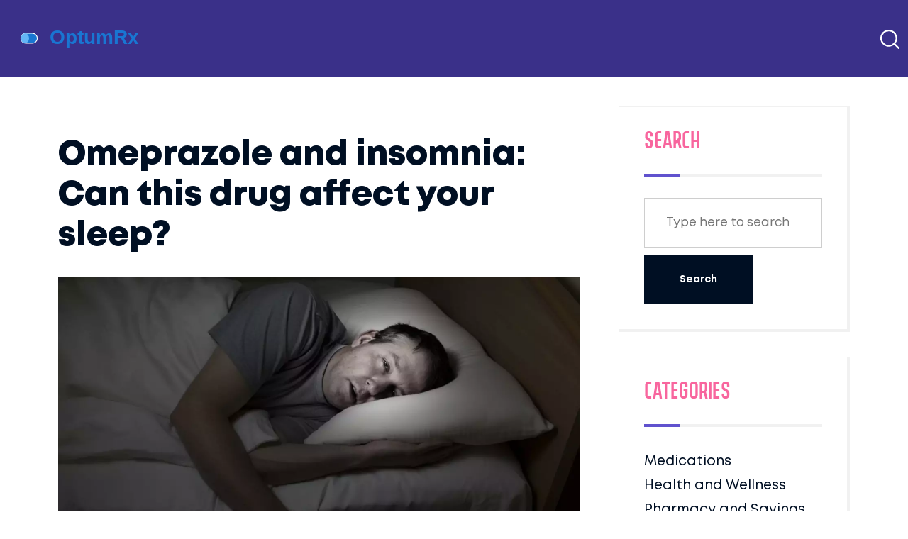

--- FILE ---
content_type: text/html; charset=UTF-8
request_url: https://optumrx.su/omeprazole-and-insomnia-can-this-drug-affect-your-sleep
body_size: 7616
content:

<!DOCTYPE html>
<html lang="en" dir="ltr">

<head>
    	<title>Omeprazole and insomnia: Can this drug affect your sleep?</title>
	<meta charset="utf-8">
	<meta name="viewport" content="width=device-width, initial-scale=1">
	<meta name="robots" content="follow, index, max-snippet:-1, max-video-preview:-1, max-image-preview:large">
	<meta name="keywords" content="omeprazole, insomnia, sleep, side effects">
	<meta name="description" content="I recently came across some information on Omeprazole and its potential link to insomnia. As a heartburn medication, it&#039;s surprising to learn that it could have an impact on our sleep. Research suggests that Omeprazole can, in fact, cause sleep disturbances in some individuals. It is crucial to consult with your doctor if you notice any sleep-related issues while taking this medication. Keep in mind that everyone&#039;s experience may vary, so it&#039;s essential to stay informed and communicate with healthcare professionals.">
	<meta property="og:title" content="Omeprazole and insomnia: Can this drug affect your sleep?">
	<meta property="og:type" content="article">
	<meta property="og:article:published_time" content="2023-06-12T12:25:40+00:00">
	<meta property="og:article:modified_time" content="2023-06-21T06:17:12+00:00">
	<meta property="og:article:author" content="/author/archer-calloway/">
	<meta property="og:article:section" content="Health and Wellness">
	<meta property="og:article:tag" content="omeprazole">
	<meta property="og:article:tag" content="insomnia">
	<meta property="og:article:tag" content="sleep">
	<meta property="og:article:tag" content="side effects">
	<meta property="og:image" content="https://optumrx.su/uploads/2023/06/omeprazole-and-insomnia-can-this-drug-affect-your-sleep.webp">
	<meta property="og:url" content="https://optumrx.su/omeprazole-and-insomnia-can-this-drug-affect-your-sleep">
	<meta property="og:locale" content="en_US">
	<meta property="og:description" content="I recently came across some information on Omeprazole and its potential link to insomnia. As a heartburn medication, it&#039;s surprising to learn that it could have an impact on our sleep. Research suggests that Omeprazole can, in fact, cause sleep disturbances in some individuals. It is crucial to consult with your doctor if you notice any sleep-related issues while taking this medication. Keep in mind that everyone&#039;s experience may vary, so it&#039;s essential to stay informed and communicate with healthcare professionals.">
	<meta property="og:site_name" content="OptumRx Supplement Universe: Your Pharmaceutical Guide at optumrx.com">
	<meta name="twitter:title" content="Omeprazole and insomnia: Can this drug affect your sleep?">
	<meta name="twitter:description" content="I recently came across some information on Omeprazole and its potential link to insomnia. As a heartburn medication, it&#039;s surprising to learn that it could have an impact on our sleep. Research suggests that Omeprazole can, in fact, cause sleep disturbances in some individuals. It is crucial to consult with your doctor if you notice any sleep-related issues while taking this medication. Keep in mind that everyone&#039;s experience may vary, so it&#039;s essential to stay informed and communicate with healthcare professionals.">
	<meta name="twitter:image" content="https://optumrx.su/uploads/2023/06/omeprazole-and-insomnia-can-this-drug-affect-your-sleep.webp">
	<link rel="canonical" href="https://optumrx.su/omeprazole-and-insomnia-can-this-drug-affect-your-sleep">

    <script type="application/ld+json">
{
    "@context": "https:\/\/schema.org",
    "@type": "BlogPosting",
    "@id": "https:\/\/optumrx.su\/omeprazole-and-insomnia-can-this-drug-affect-your-sleep",
    "headline": "Omeprazole and insomnia: Can this drug affect your sleep?",
    "name": "Omeprazole and insomnia: Can this drug affect your sleep?",
    "keywords": "omeprazole, insomnia, sleep, side effects",
    "description": "I recently came across some information on Omeprazole and its potential link to insomnia. As a heartburn medication, it's surprising to learn that it could have an impact on our sleep. Research suggests that Omeprazole can, in fact, cause sleep disturbances in some individuals. It is crucial to consult with your doctor if you notice any sleep-related issues while taking this medication. Keep in mind that everyone's experience may vary, so it's essential to stay informed and communicate with healthcare professionals.",
    "inLanguage": "en-US",
    "url": "https:\/\/optumrx.su\/omeprazole-and-insomnia-can-this-drug-affect-your-sleep",
    "datePublished": "2023-06-12T12:25:40+00:00",
    "dateModified": "2023-06-21T06:17:12+00:00",
    "comment": [
        {
            "@type": "Comment",
            "author": {
                "@type": "Person",
                "name": "Manish Mehta",
                "url": "https:\/\/gravatar.com\/8ef4e8bfb33db61fd3f4cae2674b971c",
                "image": "https:\/\/gravatar.com\/avatar\/8ef4e8bfb33db61fd3f4cae2674b971c?s=200"
            },
            "datePublished": "2023-06-13T23:10:09+00:00",
            "text": "I've been on omeprazole for a year now and never had a single sleep issue. Maybe it's just me, but I think most people blame meds when it's really stress or coffee at 8pm."
        },
        {
            "@type": "Comment",
            "author": {
                "@type": "Person",
                "name": "Renee Williamson",
                "url": "https:\/\/gravatar.com\/85eacd30c348ef7a824aead25ff60a12",
                "image": "https:\/\/gravatar.com\/avatar\/85eacd30c348ef7a824aead25ff60a12?s=200"
            },
            "datePublished": "2023-06-15T08:51:09+00:00",
            "text": "This is so obvious it's scary. Big Pharma doesn't want you to know that omeprazole messes with your melatonin production. They're covering it up because they make billions off PPIs while people suffer from chronic insomnia. I found a Reddit thread from 2018 where 300 people had the same issue - all deleted. Coincidence? I think not."
        },
        {
            "@type": "Comment",
            "author": {
                "@type": "Person",
                "name": "Okechukwu Uchechukwu",
                "url": "https:\/\/gravatar.com\/9bbc7aa8e697b41c44bf955daa9d5c42",
                "image": "https:\/\/gravatar.com\/avatar\/9bbc7aa8e697b41c44bf955daa9d5c42?s=200"
            },
            "datePublished": "2023-06-16T14:32:44+00:00",
            "text": "Look, I'm not saying omeprazole causes insomnia. I'm saying the real problem is that we treat symptoms like they're the disease. Your stomach acid isn't the enemy - your life is. You eat junk, stress out, scroll till 2am, then wonder why you can't sleep. The pill just becomes the scapegoat for a life lived on autopilot. Wake up, brother."
        },
        {
            "@type": "Comment",
            "author": {
                "@type": "Person",
                "name": "Sarah Cline",
                "url": "https:\/\/gravatar.com\/ff6ca4686944b57845497297a9a2e752",
                "image": "https:\/\/gravatar.com\/avatar\/ff6ca4686944b57845497297a9a2e752?s=200"
            },
            "datePublished": "2023-06-17T20:27:48+00:00",
            "text": "I had terrible acid reflux and started omeprazole - then suddenly I was wide awake at 3am every night. I talked to my doctor and switched to famotidine. Boom. Sleep came back. No drama, no conspiracy, just a simple med swap. If you're struggling, don't suffer in silence - ask your doc about alternatives!"
        },
        {
            "@type": "Comment",
            "author": {
                "@type": "Person",
                "name": "Sierra Thompson",
                "url": "https:\/\/gravatar.com\/2ebf0675b487de67b6b2d2b45b46ddaa",
                "image": "https:\/\/gravatar.com\/avatar\/2ebf0675b487de67b6b2d2b45b46ddaa?s=200"
            },
            "datePublished": "2023-06-19T02:56:49+00:00",
            "text": "The gut-brain axis is a fascinating concept, but reducing it to a chemical cascade feels reductive. Sleep isn't just about neurotransmitters or acid levels - it's about rhythm, ritual, and the quiet space between thoughts. Omeprazole may disrupt one layer, but the deeper disconnection from our natural cycles is what's truly eroding our rest. We treat the body like a machine, then wonder why it breaks down."
        },
        {
            "@type": "Comment",
            "author": {
                "@type": "Person",
                "name": "Khaled El-Sawaf",
                "url": "https:\/\/gravatar.com\/cca2fc8a2199266b0791636a41bc70b9",
                "image": "https:\/\/gravatar.com\/avatar\/cca2fc8a2199266b0791636a41bc70b9?s=200"
            },
            "datePublished": "2023-06-20T09:05:30+00:00",
            "text": "It's not that omeprazole causes insomnia - it's that people who rely on it are often the same people who ignore basic health fundamentals. Poor diet, sedentary lifestyle, chronic stress, and then they expect a pill to fix everything. The medication isn't the villain; the mindset is. If you're taking omeprazole long-term without addressing root causes, you're not being treated - you're being managed. And managed patients don't heal."
        },
        {
            "@type": "Comment",
            "author": {
                "@type": "Person",
                "name": "Nawal Albakri",
                "url": "https:\/\/gravatar.com\/11c350e4548c746588517b2353a11844",
                "image": "https:\/\/gravatar.com\/avatar\/11c350e4548c746588517b2353a11844?s=200"
            },
            "datePublished": "2023-06-21T06:17:12+00:00",
            "text": "You think this is just about sleep? Omeprazole is part of the whole system that's poisoning us - glyphosate in our food, aluminum in vaccines, fluoride in the water, and now this. They pump us full of chemicals and then act surprised when we can't sleep. My cousin took it for 3 years and started having night terrors. She didn't even connect it until she stopped. Now she's vegan, meditates, and sleeps like a baby. They don't want you to know this stuff."
        }
    ],
    "commentCount": 7,
    "author": {
        "@type": "Person",
        "@id": "https:\/\/optumrx.su\/author\/archer-calloway\/",
        "url": "\/author\/archer-calloway\/",
        "name": "Archer Calloway"
    },
    "publisher": {
        "@type": "Organization",
        "name": "OptumRx Supplement Universe: Your Pharmaceutical Guide at optumrx.com",
        "url": "https:\/\/optumrx.su"
    },
    "image": {
        "@type": "ImageObject",
        "@id": "\/uploads\/2023\/06\/omeprazole-and-insomnia-can-this-drug-affect-your-sleep.webp",
        "url": "\/uploads\/2023\/06\/omeprazole-and-insomnia-can-this-drug-affect-your-sleep.webp",
        "width": "1280",
        "height": "720"
    },
    "thumbnail": {
        "@type": "ImageObject",
        "@id": "\/uploads\/2023\/06\/thumbnail-omeprazole-and-insomnia-can-this-drug-affect-your-sleep.webp",
        "url": "\/uploads\/2023\/06\/thumbnail-omeprazole-and-insomnia-can-this-drug-affect-your-sleep.webp",
        "width": "640",
        "height": "480"
    }
}
</script>
<script type="application/ld+json">
{
    "@context": "https:\/\/schema.org",
    "@type": "BreadcrumbList",
    "itemListElement": [
        {
            "@type": "ListItem",
            "position": 0,
            "item": {
                "@id": "https:\/\/optumrx.su\/",
                "name": "Home"
            }
        },
        {
            "@type": "ListItem",
            "position": 1,
            "item": {
                "@id": "https:\/\/optumrx.su\/category\/health-and-wellness\/",
                "name": "Health And Wellness"
            }
        },
        {
            "@type": "ListItem",
            "position": 2,
            "item": {
                "@id": "https:\/\/optumrx.su\/omeprazole-and-insomnia-can-this-drug-affect-your-sleep",
                "name": "Omeprazole and insomnia: Can this drug affect your sleep?"
            }
        }
    ]
}
</script>

    <link rel="stylesheet" href="/css/fontawesome.min.css">
    <link rel="stylesheet" href="/css/swiper.min.css">
    <link rel="stylesheet" href="/css/fancybox.min.css">
    <link rel="stylesheet" href="/css/bootstrap.min.css">
    <link rel="stylesheet" href="/css/style.css">

    
</head>

<body>
    

    <div class="smooth-scroll">
        <aside class="mobile-menu">
            <svg viewBox="0 0 600 1080" preserveAspectRatio="none" version="1.1">
                <path d="M540,1080H0V0h540c0,179.85,0,359.7,0,539.54C540,719.7,540,899.85,540,1080z"></path>
            </svg>
            <div class="inner">
                            </div>
        </aside>
        <aside class="side-widget">
            <svg viewBox="0 0 600 1080" preserveAspectRatio="none" version="1.1">
                <path d="M540,1080H0V0h540c0,179.85,0,359.7,0,539.54C540,719.7,540,899.85,540,1080z"></path>
            </svg>
        </aside>
        <div class="search-box">
            <svg viewBox="0 0 1920 1080" preserveAspectRatio="none" version="1.1">
                <path d="M540,1080H0V0h540c-40.28,124.78-85.13,311.48-85,541C455.13,769.53,499.81,955.48,540,1080z">
                </path>
            </svg>
            <div class="container">
                <div class="form">
                    <h6>SEARCH</h6>
                    <form action="/search/" method="get">
                        <input type="text" name="s" placeholder="Type here to find events">
                        <input type="submit" value="FIND EVENT">
                    </form>
                    <div class="close-btn"> <span></span> <span></span> </div>
                </div>
            </div>
        </div>
        <nav class="navbar custom-dark" id="navbar">
            <div class="container-fluid">
                <div class="logo">
                    <a href="/">                        <img src="/images/logo.svg" alt="OptumRx Supplement Universe: Your Pharmaceutical Guide at optumrx.com">                    </a>
                </div>
                                <div class="search-button"> <img src="/images/icon-search.svg" alt="Image"> </div>
                            </div>
        </nav>

        <div class="section-wrapper" data-scroll-section>
            <section class="content-section custom-padding">
                <span class="section-bg" data-background="/images/section-bg04.png" data-scroll
                    data-scroll-speed="1"></span>
                <div class="container">
                    <div class="row">
                        <div class="col-lg-8">
                            <div class="page-header">
                                <div class="inner">
                                    <h1>Omeprazole and insomnia: Can this drug affect your sleep?</h1>
                                </div>
                            </div>
                            <div class="blog-post">
                                                                <figure class="post-image">
                                    <img src="/uploads/2023/06/omeprazole-and-insomnia-can-this-drug-affect-your-sleep.webp" alt="Omeprazole and insomnia: Can this drug affect your sleep?">
                                </figure>
                                                                <div class="blog-post-meta">
                                    <a class="meta-author"
                                        href="/author/archer-calloway/">Archer Calloway</a>
                                    <small>Jun 12, 2023</small>
                                </div>
                                <div class="content-box">
                                    <div class="single-post-text">
                                        
<h2>Introduction: The Connection Between Omeprazole and Insomnia</h2>
<p>As someone who has experienced sleepless nights, I know firsthand how important a good night's sleep is for overall health and well-being. Recently, I've been hearing a lot about the potential connection between the drug Omeprazole and <a href="https://journals.sagepub.com/doi/abs/10.1177/13524585221144215" title="Pathways between multiple sclerosis, sleep disorders, and ..." target="_blank">insomnia</a>. In this article, I will discuss the possible link between these two and dive into 10 different topics surrounding this subject. If you're also curious about this connection, continue reading to learn more about Omeprazole and how it may affect your sleep patterns.</p>

<h2>What is Omeprazole and Its Primary Uses?</h2>
<p>Omeprazole is a proton pump inhibitor (PPI) that is used for the treatment of gastroesophageal reflux disease (GERD), stomach ulcers, and other acid-related disorders. It works by reducing the amount of acid produced in the stomach, providing relief from heartburn and other symptoms associated with these conditions. <a href="https://journals.sagepub.com/doi/10.1177/1179573518770672" title="Pharmacotherapy of Insomnia - SAGE Journals" target="_blank">Omeprazole</a> is available both over-the-counter and by prescription, depending on the severity of the issue being treated.</p>

<h2>Understanding Insomnia: Types and Causes</h2>
<p>Insomnia is a sleep disorder characterized by difficulty falling asleep, staying asleep, or both, resulting in inadequate sleep quality or quantity. There are two main types of insomnia: primary and secondary. Primary insomnia is not caused by any underlying medical condition, while secondary insomnia is a result of another health issue, medication, or substance use. There are various factors that can contribute to insomnia, including stress, anxiety, depression, poor <a href="https://journals.sagepub.com/doi/10.1177/0253717621992372" title="Zolpidem for Insomnia: A Double-Edged Sword. ..." target="_blank">sleep</a> environment, and certain medical conditions.</p>

<h3>How Omeprazole Might Affect Sleep</h3>
<p>Though Omeprazole is primarily used to treat acid-related disorders, it has been reported to cause sleep disturbances in some individuals. While the exact reason for this connection isn't entirely clear, it's thought that the drug's impact on stomach acid production may have an indirect effect on sleep patterns. This is because the reduction of stomach acid may lead to changes in the gut-brain axis, which could influence the regulation of sleep-wake cycles.</p>

<h2>Exploring the Research on Omeprazole and Insomnia</h2>
<p>There have been several studies conducted to examine the potential link between Omeprazole and sleep disturbances. While some studies have found an association between the use of PPIs and poor sleep quality, others have not observed a significant connection. Overall, the research on this subject remains limited and inconclusive, and further investigation is needed to determine the extent to which Omeprazole may contribute to insomnia.</p>

<h2>Considering the Side Effects: Omeprazole and Sleep Disturbances</h2>
<p>As with any medication, Omeprazole may cause side effects in some individuals. In addition to insomnia, other reported sleep disturbances related to Omeprazole use include abnormal dreams, drowsiness, and nighttime waking. It's important to note that these side effects are relatively rare, and most people who take Omeprazole do not experience any issues with their sleep.</p>

<h2>Alternative Treatments for GERD and Sleep Issues</h2>
<p>If you're concerned about the potential impact of Omeprazole on your sleep, it may be worth exploring alternative treatment options for your acid-related disorder. Lifestyle changes such as dietary modifications, weight loss, and avoiding triggers may help improve symptoms. Additionally, other medications like H2 blockers or antacids may be suitable alternatives to PPIs for some individuals. If sleep disturbances persist, consider speaking with a healthcare professional about potential treatments for insomnia.</p>

<h2>Talking to Your Doctor About Omeprazole and Sleep Problems</h2>
<p>If you're currently taking Omeprazole and have concerns about how it may be affecting your sleep, it's important to discuss this with your healthcare provider. Your doctor can help determine whether the medication is the likely cause of your sleep issues and may recommend alternative treatment options or additional steps to improve your sleep quality.</p>

<h2>Monitoring Your Sleep While Taking Omeprazole</h2>
<p>If you decide to continue using Omeprazole, it's a good idea to monitor your sleep patterns to determine whether the drug is having any impact on your sleep quality. Keep a sleep diary, noting when you go to bed, when you wake up, and any instances of waking during the night. This can help you identify any patterns or changes in your sleep habits while taking the medication.</p>

<h2>Conclusion: Weighing the Benefits and Risks of Omeprazole</h2>
<p>It's essential to weigh the benefits and risks of any medication, including Omeprazole. While the drug can be highly effective in treating acid-related disorders, it's important to consider the potential side effects and how they may impact your overall health and well-being. If you're concerned about the possible connection between Omeprazole and insomnia, be sure to discuss your concerns with your healthcare provider and explore alternative treatment options if necessary.</p>

                                    </div>
                                </div>
                                                                <div class="post-tags-wrap">
                                                                        <a href="/tag/omeprazole/" class="post-tags-item" rel="tag">omeprazole</a>
                                                                        <a href="/tag/insomnia/" class="post-tags-item" rel="tag">insomnia</a>
                                                                        <a href="/tag/sleep/" class="post-tags-item" rel="tag">sleep</a>
                                                                        <a href="/tag/side-effects/" class="post-tags-item" rel="tag">side effects</a>
                                                                    </div>
                                                            </div>
                                                        <div class="comments-block-wrap">
                                <div class="comments-block">
                                    <h3 class="comments-title">7 Comments</h3>
                                    <ul class="comment-list">
                                                                                <li class="comment-list__item">
                                            <div class="comment-info">
                                                <div class="comment-info__author">
                                                    <div class="comment-author-image">
                                                                                                                <img src="https://gravatar.com/avatar/8ef4e8bfb33db61fd3f4cae2674b971c?s=200" alt="Image placeholder">
                                                                                                            </div>
                                                    <div class="comment-meta">
                                                        <h4 class="comment-author-name">Manish Mehta</h4>
                                                        <span class="comment-date">
                                                            June 14, 2023 AT 01:10
                                                        </span>
                                                    </div>
                                                </div>
                                            </div>
                                            <div class="comment-content">
                                                I've been on omeprazole for a year now and never had a single sleep issue. Maybe it's just me, but I think most people blame meds when it's really stress or coffee at 8pm.
                                            </div>
                                        </li>
                                                                                <li class="comment-list__item">
                                            <div class="comment-info">
                                                <div class="comment-info__author">
                                                    <div class="comment-author-image">
                                                                                                                <img src="https://gravatar.com/avatar/85eacd30c348ef7a824aead25ff60a12?s=200" alt="Image placeholder">
                                                                                                            </div>
                                                    <div class="comment-meta">
                                                        <h4 class="comment-author-name">Renee Williamson</h4>
                                                        <span class="comment-date">
                                                            June 15, 2023 AT 10:51
                                                        </span>
                                                    </div>
                                                </div>
                                            </div>
                                            <div class="comment-content">
                                                This is so obvious it's scary. Big Pharma doesn't want you to know that omeprazole messes with your melatonin production. They're covering it up because they make billions off PPIs while people suffer from chronic insomnia. I found a Reddit thread from 2018 where 300 people had the same issue - all deleted. Coincidence? I think not.
                                            </div>
                                        </li>
                                                                                <li class="comment-list__item">
                                            <div class="comment-info">
                                                <div class="comment-info__author">
                                                    <div class="comment-author-image">
                                                                                                                <img src="https://gravatar.com/avatar/9bbc7aa8e697b41c44bf955daa9d5c42?s=200" alt="Image placeholder">
                                                                                                            </div>
                                                    <div class="comment-meta">
                                                        <h4 class="comment-author-name">Okechukwu Uchechukwu</h4>
                                                        <span class="comment-date">
                                                            June 16, 2023 AT 16:32
                                                        </span>
                                                    </div>
                                                </div>
                                            </div>
                                            <div class="comment-content">
                                                Look, I'm not saying omeprazole causes insomnia. I'm saying the real problem is that we treat symptoms like they're the disease. Your stomach acid isn't the enemy - your life is. You eat junk, stress out, scroll till 2am, then wonder why you can't sleep. The pill just becomes the scapegoat for a life lived on autopilot. Wake up, brother.
                                            </div>
                                        </li>
                                                                                <li class="comment-list__item">
                                            <div class="comment-info">
                                                <div class="comment-info__author">
                                                    <div class="comment-author-image">
                                                                                                                <img src="https://gravatar.com/avatar/ff6ca4686944b57845497297a9a2e752?s=200" alt="Image placeholder">
                                                                                                            </div>
                                                    <div class="comment-meta">
                                                        <h4 class="comment-author-name">Sarah Cline</h4>
                                                        <span class="comment-date">
                                                            June 17, 2023 AT 22:27
                                                        </span>
                                                    </div>
                                                </div>
                                            </div>
                                            <div class="comment-content">
                                                I had terrible acid reflux and started omeprazole - then suddenly I was wide awake at 3am every night. I talked to my doctor and switched to famotidine. Boom. Sleep came back. No drama, no conspiracy, just a simple med swap. If you're struggling, don't suffer in silence - ask your doc about alternatives!
                                            </div>
                                        </li>
                                                                                <li class="comment-list__item">
                                            <div class="comment-info">
                                                <div class="comment-info__author">
                                                    <div class="comment-author-image">
                                                                                                                <img src="https://gravatar.com/avatar/2ebf0675b487de67b6b2d2b45b46ddaa?s=200" alt="Image placeholder">
                                                                                                            </div>
                                                    <div class="comment-meta">
                                                        <h4 class="comment-author-name">Sierra Thompson</h4>
                                                        <span class="comment-date">
                                                            June 19, 2023 AT 04:56
                                                        </span>
                                                    </div>
                                                </div>
                                            </div>
                                            <div class="comment-content">
                                                The gut-brain axis is a fascinating concept, but reducing it to a chemical cascade feels reductive. Sleep isn't just about neurotransmitters or acid levels - it's about rhythm, ritual, and the quiet space between thoughts. Omeprazole may disrupt one layer, but the deeper disconnection from our natural cycles is what's truly eroding our rest. We treat the body like a machine, then wonder why it breaks down.
                                            </div>
                                        </li>
                                                                                <li class="comment-list__item">
                                            <div class="comment-info">
                                                <div class="comment-info__author">
                                                    <div class="comment-author-image">
                                                                                                                <img src="https://gravatar.com/avatar/cca2fc8a2199266b0791636a41bc70b9?s=200" alt="Image placeholder">
                                                                                                            </div>
                                                    <div class="comment-meta">
                                                        <h4 class="comment-author-name">Khaled El-Sawaf</h4>
                                                        <span class="comment-date">
                                                            June 20, 2023 AT 11:05
                                                        </span>
                                                    </div>
                                                </div>
                                            </div>
                                            <div class="comment-content">
                                                It's not that omeprazole causes insomnia - it's that people who rely on it are often the same people who ignore basic health fundamentals. Poor diet, sedentary lifestyle, chronic stress, and then they expect a pill to fix everything. The medication isn't the villain; the mindset is. If you're taking omeprazole long-term without addressing root causes, you're not being treated - you're being managed. And managed patients don't heal.
                                            </div>
                                        </li>
                                                                                <li class="comment-list__item">
                                            <div class="comment-info">
                                                <div class="comment-info__author">
                                                    <div class="comment-author-image">
                                                                                                                <img src="https://gravatar.com/avatar/11c350e4548c746588517b2353a11844?s=200" alt="Image placeholder">
                                                                                                            </div>
                                                    <div class="comment-meta">
                                                        <h4 class="comment-author-name">Nawal Albakri</h4>
                                                        <span class="comment-date">
                                                            June 21, 2023 AT 08:17
                                                        </span>
                                                    </div>
                                                </div>
                                            </div>
                                            <div class="comment-content">
                                                You think this is just about sleep? Omeprazole is part of the whole system that's poisoning us - glyphosate in our food, aluminum in vaccines, fluoride in the water, and now this. They pump us full of chemicals and then act surprised when we can't sleep. My cousin took it for 3 years and started having night terrors. She didn't even connect it until she stopped. Now she's vegan, meditates, and sleeps like a baby. They don't want you to know this stuff.
                                            </div>
                                        </li>
                                                                            </ul>
                                </div>
                                <div class="comment-form-wrap">
                                    <h3 class="comments-title">Write a comment</h3>
                                    <form class="comment-form">
                                        <div class="comment-form-top">
                                            <input type="text" placeholder="Username *"
                                                class="comment-form-input" required>
                                            <input type="password" placeholder="Password *"
                                                class="comment-form-input" required>
                                            <textarea class="comment-form-textarea"></textarea>
                                        </div>
                                        <div class="comment-form-bottom">
                                            <button type="submit" class="button-submit" value="Send">
                                                Submit Comments                                            </button>
                                        </div>
                                    </form>
                                </div>
                            </div>
                                                    </div>
                        <div class="col-lg-4">
                            <aside class="sidebar">
                                <div class="widget">
                                    <h6 class="widget-title">SEARCH</h6>
                                    <form action="/search/" method="get">
                                        <input type="search" name="s" placeholder="Type here to search">
                                        <input type="submit" value="Search">
                                    </form>
                                </div>
                                                                <div class="widget">
                                    <h6 class="widget-title">Categories</h6>
                                    <ul class="categories">
                                                                                                                        <li>
                                            <a href="/category/medications/">Medications</a>
                                        </li>
                                                                                                                        <li>
                                            <a href="/category/health-and-wellness/">Health and Wellness</a>
                                        </li>
                                                                                                                        <li>
                                            <a href="/category/pharmacy-and-savings/">Pharmacy and Savings</a>
                                        </li>
                                                                                                                        <li>
                                            <a href="/category/health-conditions/">Health Conditions</a>
                                        </li>
                                                                                                                        <li>
                                            <a href="/category/nutrition/">Nutrition</a>
                                        </li>
                                                                                                                        <li>
                                            <a href="/category/pharmacy-reviews/">Pharmacy Reviews</a>
                                        </li>
                                                                                                                        <li>
                                            <a href="/category/women-s-health/">Women&#039;s Health</a>
                                        </li>
                                                                                                                        <li>
                                            <a href="/category/parenting/">Parenting</a>
                                        </li>
                                                                                                                        <li>
                                            <a href="/category/medical-research/">Medical Research</a>
                                        </li>
                                                                            </ul>
                                </div>
                                                                                                <div class="widget">
                                    <h6 class="widget-title">Archives</h6>
                                    <ul class="categories">
                                                                                                                        <li>
                                            <a href="/2026/01/">January 2026</a>
                                        </li>
                                                                                                                        <li>
                                            <a href="/2025/12/">December 2025</a>
                                        </li>
                                                                                                                        <li>
                                            <a href="/2025/11/">November 2025</a>
                                        </li>
                                                                                                                        <li>
                                            <a href="/2025/10/">October 2025</a>
                                        </li>
                                                                                                                        <li>
                                            <a href="/2025/09/">September 2025</a>
                                        </li>
                                                                                                                        <li>
                                            <a href="/2025/08/">August 2025</a>
                                        </li>
                                                                                                                        <li>
                                            <a href="/2025/07/">July 2025</a>
                                        </li>
                                                                                                                        <li>
                                            <a href="/2025/06/">June 2025</a>
                                        </li>
                                                                                                                        <li>
                                            <a href="/2025/05/">May 2025</a>
                                        </li>
                                                                                                                        <li>
                                            <a href="/2025/04/">April 2025</a>
                                        </li>
                                                                                                                        <li>
                                            <a href="/2025/03/">March 2025</a>
                                        </li>
                                                                                                                        <li>
                                            <a href="/2025/02/">February 2025</a>
                                        </li>
                                                                                                                    </ul>
                                </div>
                                                            </aside>
                        </div>
                    </div>
                </div>
            </section>

            <footer class="footer">
                <div class="container">
                    <div class="row">
                        <div class="col-md-4">
                            <div class="footer-bar">
                                <div class="logo">
                                    <a href="/"><img src="/images/logo.svg"
                                            alt="OptumRx Supplement Universe: Your Pharmaceutical Guide at optumrx.com"></a>
                                </div>
                            </div>
                        </div>
                        <div class="col-md-4">
                            
                                                        <div class="footer-links">
                                <h3 class="footer-links-heading">Menu</h3>
                                <ul class="links-list">
                                                                        <li><a href="/about-optumrx-su">About OptumRx SU</a></li>
                                                                        <li><a href="/optumrx-supplement-universe-terms-of-service">OptumRx Supplement Universe Terms of Service</a></li>
                                                                        <li><a href="/privacy-policy">Privacy Policy</a></li>
                                                                        <li><a href="/gdpr-compliance-policy">GDPR Compliance Policy</a></li>
                                                                        <li><a href="/get-in-touch">Get in Touch</a></li>
                                                                    </ul>
                            </div>
                                                    </div>
                        <div class="col-md-4">
                                                    </div>
                    </div>
                </div>
                <div class="bottom-bar">
                    <div class="container">
                        <span class="copyright">
                            &copy; 2026. All rights reserved.                        </span>
                    </div>
                </div>
            </footer>
        </div>
    </div>

    <script src="/js/jquery.min.js"></script>
    <script src="/js/bootstrap.min.js"></script>
    <script src="/js/swiper.min.js"></script>
    <script src="/js/fancybox.min.js"></script>
    <script src="/js/isotope.min.js"></script>
    <script src="/js/gsap.min.js"></script>
    <script src="/js/ScrollTrigger.min.js"></script>
    <script src="/js/scripts.js"></script>

    
<script defer src="https://static.cloudflareinsights.com/beacon.min.js/vcd15cbe7772f49c399c6a5babf22c1241717689176015" integrity="sha512-ZpsOmlRQV6y907TI0dKBHq9Md29nnaEIPlkf84rnaERnq6zvWvPUqr2ft8M1aS28oN72PdrCzSjY4U6VaAw1EQ==" data-cf-beacon='{"version":"2024.11.0","token":"8b0cb2fd6aac4470a73e53e49ef9b749","r":1,"server_timing":{"name":{"cfCacheStatus":true,"cfEdge":true,"cfExtPri":true,"cfL4":true,"cfOrigin":true,"cfSpeedBrain":true},"location_startswith":null}}' crossorigin="anonymous"></script>
</body>

</html>

--- FILE ---
content_type: text/css; charset=utf-8
request_url: https://optumrx.su/css/style.css
body_size: 12839
content:
@charset "UTF-8";
/*

@Author: Themezinho
@URL: https://themezinho.net
 
This file contains the styling for the actual theme, this
is the file you need to edit to change the look of the
theme.


// Table of Contents //

	01.	CUSTOM FONTS
	02.	BODY
	03.	HTML ELEMENTS
	04. LINKS
	05.	HEADLINES
	06.	FORM ELEMENTS
	07.	SPACING
	08.	LOCOMOTIVE
	09.	PAGE LOADED	
	10. PRELOADER
	11.	PAGE TRANSITION
	12.	HAMBURGER MENU
	13.	CLOSE BUTTON
	14.	SEARCH BOX
	15.	SIDE WIDGET
	16.	MOBILE MENU
	17.	CONTENT SECTION
	18.	SECTION BG
	19.	CUSTOM BUTTON
	20.	CUSTOM LINK
	21.	SECTION TITLE
	22.	NAVBAR
	23.	SLIDER
	24.	PAGE HEADER
	25.	SIDE CONTENT
	26. SIDE IMAGE
	27.	IMAGE BOX
	28.	GALLERY THUMB
	29.	TEXT BOX
	30.	CAROUSEL SLIDER
	31.	COUNTER BOX
	32.	SCHEDULE BOX
	33.	COUNTDOWN
	34.	SPEAKER
	35.	COLOR ICON BOX
	36.	EVENTS GRID
	37.	EVENT BOX
	38.	VIDEO PLAY BUTTON
	39.	PRICE BOX
	40.	SPEAKER DETAIL
	41.	SPONSOR LOGOS
	42.	TESTIMONIAL SIDE IMAGE
	43.	TESTIMONIAL
	44.	TESTIMONIAL BOX
	45.	TESTIMONIALS SLIDER
	46.	BLOG POSTS
	47.	SIDEBAR
	48. PAGINATION
	49. CONTACT BOX
	50.	CONTACT FORM
	51.	TRANSPORTATION BOX
	52.	GOOGLE MAPS
	53.	FOOTER
	54.	RESPONSIVE MEDIUM  
	55.	RESPONSIVE TABLET
	56. RESPONSIVE MOBILE



*/
/* CUSTOM FONTS */
@font-face {
  font-family: 'Brookline';
  src: url("../fonts/brookline-condensed.eot");
  src: url("../fonts/brookline-condensed.eot?#iefix") format("embedded-opentype"), url("../fonts/brookline-condensed.woff2") format("woff2"), url("../fonts/brookline-condensed.woff") format("woff"), url("../fonts/brookline-condensed.ttf") format("truetype"), url("../fonts/brookline-condensed.svg#brookline-condensed") format("svg");
  font-weight: normal;
  font-style: normal;
}
@font-face {
  font-family: 'Mont';
  src: url("../fonts/Mont-Regular.eot");
  src: local("☺"), url("../fonts/Mont-Regular.woff") format("woff"), url("../fonts/Mont-Regular.ttf") format("truetype"), url("../fonts/Mont-Regular.svg") format("svg");
  font-weight: 400;
  font-style: normal;
}
@font-face {
  font-family: 'Mont';
  src: url("../fonts/Mont-Bold.eot");
  src: local("☺"), url("../fonts/Mont-Bold.woff") format("woff"), url("../fonts/Mont-Bold.ttf") format("truetype"), url("../fonts/Mont-Bold.svg") format("svg");
  font-weight: 600;
  font-style: normal;
}
@font-face {
  font-family: 'Mont';
  src: url("../fonts/Mont-Heavy.eot");
  src: local("☺"), url("../fonts/Mont-Heavy.woff") format("woff"), url("../fonts/Mont-Heavy.ttf") format("truetype"), url("../fonts/Mont-Heavy.svg") format("svg");
  font-weight: 800;
  font-style: normal;
}
/* BODY */
* {
  outline: none !important;
}

body {
  margin: 0;
  padding: 0;
  font-family: "Mont";
  font-size: 17px;
  line-height: 1.6;
  -webkit-font-smoothing: antialiased;
  text-rendering: optimizeLegibility;
  -moz-osx-font-smoothing: grayscale;
  color: #000F23;
  -ms-word-wrap: break-word;
  word-wrap: break-word;
}

/* HTML ELEMENTS */
img {
  max-width: 100%;
}

/* LINKS */
a {
  color: #000F23;
  text-decoration: none;
}

a:hover {
  text-decoration: underline;
  color: #000F23;
}

a:focus {
  text-decoration: none;
  color: #000F23;
}

/* HEADLINES */
h6 {
  width: 100%;
  display: block;
  font-size: 19px;
}

h5 {
  width: 100%;
  display: block;
}

h4 {
  width: 100%;
  display: block;
}

h3 {
  width: 100%;
  display: block;
}

h2 {
  width: 100%;
  display: block;
}

h1 {
  width: 100%;
  display: block;
}

/* FORM ELEMENTS */
input[type="text"] {
  width: 420px;
  max-width: 100%;
  height: 70px;
  padding: 0 30px;
  border: 1px solid #cecece;
}

input[type="email"] {
  width: 420px;
  max-width: 100%;
  height: 70px;
  padding: 0 30px;
  border: 1px solid #cecece;
}

input[type="search"] {
  width: 420px;
  max-width: 100%;
  height: 70px;
  padding: 0 30px;
  border: 1px solid #cecece;
}

input[type="password"] {
  width: 420px;
  max-width: 100%;
  height: 70px;
  padding: 0 30px;
  border: 1px solid #cecece;
}

input[type="number"] {
  width: 420px;
  max-width: 100%;
  height: 70px;
  padding: 0 30px;
  border: 1px solid #cecece;
}

input[type="date"] {
  width: 420px;
  max-width: 100%;
  height: 70px;
  padding: 0 30px;
  border: 1px solid #cecece;
}

input[type="radio"] {
  width: 18px;
  height: 18px;
  display: inline-block;
  margin-right: 4px;
  transform: translateY(3px);
  appearance: none;
  background: #ededed;
  border-radius: 50%;
}

input[type="radio"]:checked {
  border: 6px solid #000F23;
}

input[type="checkbox"] {
  width: 18px;
  height: 18px;
  display: inline-block;
  margin-right: 4px;
  transform: translateY(3px);
  appearance: none;
  background: #ededed;
}

input[type="checkbox"]:checked {
  border: 4px solid #ededed;
  background: #000F23;
}

textarea {
  width: 520px;
  max-width: 100%;
  height: 140px;
  padding: 30px;
  border: 1px solid #cecece;
}

select {
  width: 420px;
  max-width: 100%;
  height: 70px;
  padding: 0 30px;
  border: 1px solid #cecece;
}

select {
  -webkit-appearance: none;
  -moz-appearance: none;
  background-image: linear-gradient(45deg, transparent 50%, gray 50%), linear-gradient(135deg, gray 50%, transparent 50%), linear-gradient(to right, #ccc, #ccc);
  background-position: calc(100% - 30px) 34px, calc(100% - 25px) 34px, calc(100% - 3.5em) 20px;
  background-size: 5px 5px, 5px 5px, 1px 40px;
  background-repeat: no-repeat;
}

select:focus {
  background-image: linear-gradient(45deg, gray 50%, transparent 50%), linear-gradient(135deg, transparent 50%, gray 50%), linear-gradient(to right, #ccc, #ccc);
  background-position: calc(100% - 25px) 34px, calc(100% - 30px) 34px, calc(100% - 3.5em) 20px;
  background-size: 5px 5px, 5px 5px, 1px 40px;
  background-repeat: no-repeat;
  border-color: gray;
  outline: 0;
}

select:-moz-focusring {
  color: transparent;
  text-shadow: 0 0 0 #000;
}

input[type="submit"] {
  height: 70px;
  display: inline-block;
  font-size: 14px;
  font-weight: 600;
  color: #fff;
  background: #F8669E;
  border: none;
  padding: 0 50px;
}

button[type="submit"] {
  height: 70px;
  display: inline-block;
  font-size: 14px;
  font-weight: 600;
  color: #fff;
  background: #F8669E;
  border: none;
  padding: 0 50px;
}
button[type="submit"] i {
  display: inline-block;
  margin-right: 8px;
  font-size: 18px;
  transform: translateY(2px);
}

/* SPACING */
.no-spacing {
  margin: 0 !important;
  padding: 0 !important;
}

.no-top-spacing {
  margin-top: 0 !important;
  padding-top: 0 !important;
}

.no-bottom-spacing {
  margin-bottom: 0 !important;
  padding-bottom: 0 !important;
}

.spacing-50 {
  height: 50px;
}

.spacing-30 {
  height: 30px;
}

.spacing-20 {
  height: 20px;
}

/* LOCOMOTIVE */
.no-transform {
  transform: none !important;
}

html.has-scroll-smooth {
  overflow: hidden;
}

html.has-scroll-dragging {
  -webkit-user-select: none;
  -moz-user-select: none;
  -ms-user-select: none;
  user-select: none;
}

.has-scroll-smooth body {
  overflow: hidden;
}

.has-scroll-smooth [data-scroll-container] {
  min-height: 100vh;
}

div[data-scroll] {
  opacity: 0;
  transition: opacity ease 0.7s;
}

div.is-inview {
  opacity: 1;
}

/* PRELOADER */
body.page-loaded .preloader {
  left: 100%;
}

body.page-loaded .preloader .inner {
  left: 60%;
  opacity: 0;
}

body.page-loaded .preloader svg path {
  animation-name: svg-layer-out;
  animation-timing-function: cubic-bezier(0.785, 0.135, 0.15, 0.86);
}

.preloader {
  width: 100%;
  height: 100%;
  position: fixed;
  left: 0;
  top: 0;
  z-index: 19;
  transition: all 1s cubic-bezier(0.85, 0, 0.076, 1);
  transition-delay: 0.3s;
}
.preloader svg {
  width: 100%;
  height: 100%;
  position: absolute;
  left: 0;
  top: 0;
  z-index: 0;
  fill: #000F23;
}
.preloader svg path {
  animation-duration: 0.8s;
  animation-fill-mode: forwards;
}
.preloader .inner {
  display: inline-block;
  position: absolute;
  left: 50%;
  top: 50%;
  margin: 0;
  transform: translateX(-50%) translateY(-50%);
  z-index: 2;
  -webkit-transition: all .25s ease-in-out;
  -moz-transition: all .25s ease-in-out;
  -ms-transition: all .25s ease-in-out;
  -o-transition: all .25s ease-in-out;
  transition: all .25s ease-in-out;
}
.preloader .inner figure {
  display: inline-block;
  margin: 0;
}
.preloader .inner figure img {
  height: 80px;
}
.preloader .inner .percentage {
  width: 100%;
  display: block;
  font-size: 40px;
  text-align: center;
  color: #fff;
  font-weight: 600;
}
.preloader .loader-progress {
  width: 100%;
  height: 100%;
  position: absolute;
  right: 0;
  top: 0;
  z-index: 1;
  background: #3A3089;
}

/* PAGE TRANSITION */
.page-transition {
  width: 100%;
  height: 100%;
  position: fixed;
  left: -100%;
  top: 0;
  z-index: 19;
  transition: all 1s cubic-bezier(0.85, 0, 0.076, 1);
}
.page-transition svg {
  width: 100%;
  height: 100%;
  position: absolute;
  left: 0;
  top: 0;
  z-index: 0;
  fill: #000F23;
}
.page-transition svg path {
  animation-name: svg-layer-out;
  animation-duration: 0.8s;
  animation-fill-mode: forwards;
}
.page-transition.active {
  left: 0;
}
.page-transition.active svg path {
  animation-name: svg-layer-in;
  -webkit-animation-timing-function: cubic-bezier(0.785, 0.135, 0.15, 0.86);
  -moz-animation-timing-function: cubic-bezier(0.785, 0.135, 0.15, 0.86);
  -o-animation-timing-function: cubic-bezier(0.785, 0.135, 0.15, 0.86);
  -ms-animation-timing-function: cubic-bezier(0.785, 0.135, 0.15, 0.86);
  animation-timing-function: cubic-bezier(0.785, 0.135, 0.15, 0.86);
}

/* HAMBURGER MENU */
.menu {
  background-color: transparent;
  border: none;
  cursor: pointer;
  display: flex;
  padding: 0;
  outline: none;
}

.line {
  fill: none;
  stroke: #fff;
  stroke-width: 5;
  transition: stroke-dasharray 600ms cubic-bezier(0.4, 0, 0.2, 1), stroke-dashoffset 600ms cubic-bezier(0.4, 0, 0.2, 1);
}

.line1 {
  stroke-dasharray: 60 207;
  stroke-width: 5;
}

.line2 {
  stroke-dasharray: 60 60;
  stroke-width: 5;
}

.line3 {
  stroke-dasharray: 60 207;
  stroke-width: 5;
}

.opened .line1 {
  stroke-dasharray: 90 207;
  stroke-dashoffset: -134;
  stroke-width: 5;
}

.opened .line2 {
  stroke-dasharray: 1 60;
  stroke-dashoffset: -30;
  stroke-width: 5;
}

.opened .line3 {
  stroke-dasharray: 90 207;
  stroke-dashoffset: -134;
  stroke-width: 5;
}

/* CLOSE BUTTON */
.close-btn {
  width: 48px;
  height: 48px;
  float: right;
  position: relative;
  cursor: pointer;
  -webkit-transition: all .25s ease-in-out;
  -moz-transition: all .25s ease-in-out;
  -ms-transition: all .25s ease-in-out;
  -o-transition: all .25s ease-in-out;
  transition: all .25s ease-in-out;
  border-radius: 50%;
}
.close-btn span {
  display: block;
  height: 2px;
  width: 23px;
  background: #fff;
  opacity: 1;
  position: absolute;
  right: 11px;
  -webkit-transform: rotate(0deg);
  -moz-transform: rotate(0deg);
  -o-transform: rotate(0deg);
  transform: rotate(0deg);
  -webkit-transition: .25s ease-in-out;
  -moz-transition: .25s ease-in-out;
  -o-transition: .25s ease-in-out;
  transition: .25s ease-in-out;
}
.close-btn span:nth-child(1) {
  top: 21px;
  -webkit-transform: rotate(135deg);
  -moz-transform: rotate(135deg);
  -o-transform: rotate(135deg);
  transform: rotate(135deg);
}
.close-btn span:nth-child(2) {
  top: 21px;
  -webkit-transform: rotate(-135deg);
  -moz-transform: rotate(-135deg);
  -o-transform: rotate(-135deg);
  transform: rotate(-135deg);
}
.close-btn:hover span:nth-child(1) {
  -webkit-transform: rotate(0);
  -moz-transform: rotate(0);
  -o-transform: rotate(0);
  transform: rotate(0);
}
.close-btn:hover span:nth-child(2) {
  -webkit-transform: rotate(0);
  -moz-transform: rotate(0);
  -o-transform: rotate(0);
  transform: rotate(0);
}

/* SEARCH BOX */
.search-box {
  width: 100%;
  height: 100vh;
  display: flex;
  flex-wrap: wrap;
  align-items: center;
  justify-content: center;
  position: fixed;
  left: -100%;
  top: 0;
  z-index: 11;
  transition: all cubic-bezier(0.785, 0.135, 0.15, 0.86) 1s;
}
.search-box.active {
  left: 0;
}
.search-box.active .form {
  opacity: 1;
}
.search-box.active svg path {
  animation-name: svg-layer-in;
  -webkit-animation-timing-function: cubic-bezier(0.785, 0.135, 0.15, 0.86);
  -moz-animation-timing-function: cubic-bezier(0.785, 0.135, 0.15, 0.86);
  -o-animation-timing-function: cubic-bezier(0.785, 0.135, 0.15, 0.86);
  -ms-animation-timing-function: cubic-bezier(0.785, 0.135, 0.15, 0.86);
  animation-timing-function: cubic-bezier(0.785, 0.135, 0.15, 0.86);
  animation-duration: 0.8s;
  animation-fill-mode: forwards;
}
.search-box svg {
  width: 100%;
  height: 100%;
  position: absolute;
  left: 0;
  top: 0;
  z-index: 0;
  fill: #000F23;
}
.search-box svg path {
  animation-name: svg-layer-out;
  animation-duration: 1.8s;
  animation-fill-mode: forwards;
}
.search-box .close-btn {
  display: inline-block;
  margin-top: 30px;
  border: 2px solid rgba(255, 255, 255, 0.6);
}
.search-box .form {
  width: 100%;
  display: flex;
  flex-wrap: wrap;
  justify-content: center;
  padding: 0 20%;
  opacity: 0;
  -webkit-transition: all .25s ease-in-out;
  -moz-transition: all .25s ease-in-out;
  -ms-transition: all .25s ease-in-out;
  -o-transition: all .25s ease-in-out;
  transition: all .25s ease-in-out;
  position: relative;
  z-index: 1;
}
.search-box .form h6 {
  width: 100%;
  display: block;
  margin-bottom: 25px;
  color: #fff;
  font-weight: 600;
  font-size: 30px;
  text-align: center;
}
.search-box .form form {
  width: 100%;
  display: flex;
  flex-wrap: wrap;
  background: rgba(255, 255, 255, 0.1);
  overflow: hidden;
  border-radius: 6px;
}
.search-box .form form input[type="text"] {
  flex: auto;
  height: 78px;
  padding: 0 30px;
  background: none;
  border: none;
  color: #fff;
}
.search-box .form form input[type="text"]::-webkit-input-placeholder {
  color: #fff;
}
.search-box .form form input[type="text"]::-moz-placeholder {
  color: #fff;
}
.search-box .form form input[type="text"]:-ms-input-placeholder {
  color: #fff;
}
.search-box .form form input[type="text"]:-moz-placeholder {
  color: #fff;
}
.search-box .form form input[type="submit"] {
  height: 78px;
  background: #F8669E;
  font-size: 15px;
  font-weight: 600;
  color: #fff;
  border: none;
  padding: 0 40px;
  margin-left: auto;
}

@-webkit-keyframes svg-layer-in {
  0% {
    d: path("M1937.3,1081H0V1h1937.3c0,127.2,2.7,311.5,2.8,541C1940.2,770.5,1937.3,953.5,1937.3,1081z");
  }
  50% {
    d: path("M1845.8,1080H0V0h1845.8c22.9,130,74.1,311.5,74.2,541C1920.1,769.5,1874.4,946.8,1845.8,1080z");
  }
  100% {
    d: path("M1937.3,1081H0V1h1937.3c0,127.2,2.7,311.5,2.8,541C1940.2,770.5,1937.3,953.5,1937.3,1081z");
  }
}
@-webkit-keyframes svg-layer-out {
  0% {
    d: path("M-4.5,1080H1920V0H0c-10.2,134.8,0.1,311.5,0,541C-0.1,769.5,0,948-4.5,1080z");
  }
  50% {
    d: path("M0,1080h1920V0H0c39,137.1,95.4,310.5,95.3,540C95.2,768.5,41.4,951.4,0,1080z");
  }
  100% {
    d: path("M-4.5,1080H1920V0H0c-10.2,134.8,0.1,311.5,0,541C-0.1,769.5,0,948-4.5,1080z");
  }
}
@-webkit-keyframes side-widget-in {
  0% {
    d: path("M540,1080H0V0h540c-40.28,124.78-85.13,311.48-85,541C455.13,769.53,499.81,955.48,540,1080z");
  }
  50% {
    d: path("M540,1080H0V0h540c31.96,142.05,60.09,325.94,60,541C599.91,755.16,571.87,938.34,540,1080z");
  }
  100% {
    d: path("M540,1080H0V0h540c0,179.85,0,359.7,0,539.54C540,719.7,540,899.85,540,1080z");
  }
}
@-webkit-keyframes side-widget-out {
  0% {
    d: path("M540,1080H0V0h540c0,179.85,0,359.7,0,539.54C540,719.7,540,899.85,540,1080z");
  }
  50% {
    d: path("M540,1080H0V0h540c-40.28,124.78-85.13,311.48-85,541C455.13,769.53,499.81,955.48,540,1080z");
  }
  100% {
    d: path("M540,1080H0V0h540c31.96,142.05,60.09,325.94,60,541C599.91,755.16,571.87,938.34,540,1080z");
  }
}
/* SIDE WIDGET */
.side-widget {
  width: 540px;
  max-width: 80vw;
  height: 100vh;
  min-height: 500px;
  display: flex;
  flex-wrap: wrap;
  align-items: center;
  position: fixed;
  left: -100%;
  top: 0;
  z-index: 12;
  padding: 30px 50px;
  padding-right: 110px;
  color: #fff;
  transition: all cubic-bezier(0.785, 0.135, 0.15, 0.86) 0.55s;
  transition-delay: 0.15s;
}
.side-widget.active {
  left: 0;
  transition: all cubic-bezier(0.785, 0.135, 0.15, 0.86) 0.55s;
  transition-delay: 0s;
}
.side-widget.active .inner {
  opacity: 1;
  transform: translateX(0);
  transition-delay: 0.4s;
}
.side-widget.active svg path {
  animation-name: side-widget-in;
  -webkit-animation-timing-function: cubic-bezier(0.785, 0.135, 0.15, 0.86);
  -moz-animation-timing-function: cubic-bezier(0.785, 0.135, 0.15, 0.86);
  -o-animation-timing-function: cubic-bezier(0.785, 0.135, 0.15, 0.86);
  -ms-animation-timing-function: cubic-bezier(0.785, 0.135, 0.15, 0.86);
  animation-timing-function: cubic-bezier(0.785, 0.135, 0.15, 0.86);
  animation-duration: 0.8s;
  animation-fill-mode: forwards;
}
.side-widget svg {
  width: 100%;
  height: 100%;
  position: absolute;
  right: 0;
  top: 0;
  fill: #000F23;
}
.side-widget svg path {
  animation-name: side-widget-out;
  -webkit-animation-timing-function: cubic-bezier(0.785, 0.135, 0.15, 0.86);
  -moz-animation-timing-function: cubic-bezier(0.785, 0.135, 0.15, 0.86);
  -o-animation-timing-function: cubic-bezier(0.785, 0.135, 0.15, 0.86);
  -ms-animation-timing-function: cubic-bezier(0.785, 0.135, 0.15, 0.86);
  animation-timing-function: cubic-bezier(0.785, 0.135, 0.15, 0.86);
  animation-duration: 0.8s;
  animation-fill-mode: forwards;
}
.side-widget .inner {
  width: 100%;
  display: flex;
  flex-wrap: wrap;
  position: relative;
  opacity: 0;
  -webkit-transition: all .25s ease-in-out;
  -moz-transition: all .25s ease-in-out;
  -ms-transition: all .25s ease-in-out;
  -o-transition: all .25s ease-in-out;
  transition: all .25s ease-in-out;
  transform: translateX(-100px);
}
.side-widget .inner .widget {
  width: 100%;
  display: block;
  margin-bottom: 30px;
}
.side-widget .inner .widget:last-child {
  margin-bottom: 0;
}
.side-widget .inner .widget figure {
  margin-bottom: 30px;
}
.side-widget .inner .widget strong {
  font-weight: 600;
}
.side-widget .inner .widget address {
  width: 100%;
  display: block;
  margin-bottom: 30px;
}
.side-widget .inner .widget address:last-child {
  margin-bottom: 0;
}
.side-widget .inner .widget p:last-child {
  margin-bottom: 0;
  font-weight: 400;
  opacity: 0.8;
}
.side-widget .inner .widget-title {
  width: 100%;
  display: block;
  font-size: 26px;
  font-family: 'Brookline';
  margin-bottom: 15px;
  color: #F8669E;
  margin-top: 10px;
}

/* MOBILE MENU */
.mobile-menu {
  width: 540px;
  max-width: 80vw;
  height: 100vh;
  min-height: 500px;
  display: flex;
  flex-wrap: wrap;
  align-items: center;
  position: fixed;
  left: -100%;
  top: 0;
  z-index: 12;
  padding: 30px 50px;
  padding-right: 110px;
  color: #fff;
  transition: all cubic-bezier(0.785, 0.135, 0.15, 0.86) 0.55s;
  transition-delay: 0.15s;
}
.mobile-menu.active {
  left: 0;
  transition: all cubic-bezier(0.785, 0.135, 0.15, 0.86) 0.55s;
  transition-delay: 0s;
}
.mobile-menu.active .inner {
  opacity: 1;
  transform: translateX(0);
  transition-delay: 0.4s;
}
.mobile-menu.active svg path {
  animation-name: side-widget-in;
  -webkit-animation-timing-function: cubic-bezier(0.785, 0.135, 0.15, 0.86);
  -moz-animation-timing-function: cubic-bezier(0.785, 0.135, 0.15, 0.86);
  -o-animation-timing-function: cubic-bezier(0.785, 0.135, 0.15, 0.86);
  -ms-animation-timing-function: cubic-bezier(0.785, 0.135, 0.15, 0.86);
  animation-timing-function: cubic-bezier(0.785, 0.135, 0.15, 0.86);
  animation-duration: 0.8s;
  animation-fill-mode: forwards;
}
.mobile-menu svg {
  width: 100%;
  height: 100%;
  position: absolute;
  right: 0;
  top: 0;
  fill: #000F23;
}
.mobile-menu svg path {
  animation-name: side-widget-out;
  -webkit-animation-timing-function: cubic-bezier(0.785, 0.135, 0.15, 0.86);
  -moz-animation-timing-function: cubic-bezier(0.785, 0.135, 0.15, 0.86);
  -o-animation-timing-function: cubic-bezier(0.785, 0.135, 0.15, 0.86);
  -ms-animation-timing-function: cubic-bezier(0.785, 0.135, 0.15, 0.86);
  animation-timing-function: cubic-bezier(0.785, 0.135, 0.15, 0.86);
  animation-duration: 0.8s;
  animation-fill-mode: forwards;
}
.mobile-menu .inner {
  width: 100%;
  display: flex;
  flex-wrap: wrap;
  position: relative;
  opacity: 0;
  -webkit-transition: all .25s ease-in-out;
  -moz-transition: all .25s ease-in-out;
  -ms-transition: all .25s ease-in-out;
  -o-transition: all .25s ease-in-out;
  transition: all .25s ease-in-out;
  transform: translateX(-100px);
}
.mobile-menu .inner .site-menu {
  width: 100%;
  display: flex;
  flex-wrap: wrap;
}
.mobile-menu .inner .site-menu ul {
  width: 100%;
  display: block;
  margin: 0;
  padding: 0;
}
.mobile-menu .inner .site-menu ul li {
  width: 100%;
  display: block;
  margin: 10px 0;
  padding: 0;
  list-style: none;
}
.mobile-menu .inner .site-menu ul li a {
  display: inline-block;
  color: #fff;
  font-weight: 600;
  font-size: 24px;
  -webkit-transition: all .25s ease-in-out;
  -moz-transition: all .25s ease-in-out;
  -ms-transition: all .25s ease-in-out;
  -o-transition: all .25s ease-in-out;
  transition: all .25s ease-in-out;
}
.mobile-menu .inner .site-menu ul li a:hover {
  text-decoration: none;
  color: #F8669E;
}

/* CONTENT SECTION */

.content-section {
  width: 100%;
  display: flex;
  flex-wrap: wrap;
  padding: 120px 0;
  position: relative;
  background-size: cover !important;
  background-position: center !important;
}

.content-section.custom-padding{
	padding: 150px 0 120px 0;
}

@media screen and (max-width: 768px) {
	.content-section.custom-padding{
        padding: 120px 0 100px 0;
    }
}

.content-section.top-half-white-bg {
  position: relative;
}

.content-section.top-half-white-bg:before {
  content: "";
  width: 100%;
  height: 60%;
  background: #fff;
  position: absolute;
  left: 0;
  top: 0;
}
.content-section.bottom-half-white-bg {
  position: relative;
}
.content-section.bottom-half-white-bg:before {
  content: "";
  width: 100%;
  height: 60%;
  background: #fff;
  position: absolute;
  left: 0;
  bottom: 0;
}
.content-section.left-white-bg {
  position: relative;
}
.content-section.left-white-bg:before {
  content: "";
  width: calc(50% - 300px);
  height: calc(100% + 1px);
  background: #fff;
  position: absolute;
  top: 0;
  left: 0;
}
.content-section .container {
  position: relative;
}
.content-section .container-fluid {
  padding: 0 60px;
  position: relative;
}

/* SECTION BG */
.section-bg {
  width: 100%;
  height: 100%;
  background-position: center !important;
  background-size: 1920px auto !important;
  background-repeat: no-repeat !important;
  position: absolute;
  left: 0;
  top: 0;
}

/* CUSTOM BUTTON  */
.custom-button {
  width: 240px;
  height: 64px;
  float: left;
  position: relative;
  white-space: nowrap;
}
.custom-button.light {
  color: #fff;
}
.custom-button.light:hover .circle .icon.arrow {
  background: #F8669E;
}
.custom-button.light:hover .button-text {
  color: #F8669E;
}
.custom-button.light .circle {
  width: 64px;
  height: 64px;
  display: block;
  position: relative;
  transition: all 0.45s cubic-bezier(0.65, 0, 0.076, 1);
  background: #fff;
  border-radius: 64px;
}
.custom-button.light .circle .icon {
  transition: all 0.45s cubic-bezier(0.65, 0, 0.076, 1);
  position: absolute;
  top: 0;
  bottom: 0;
  margin: auto;
  background: #F8669E;
}
.custom-button.light .circle .icon.arrow {
  transition: all 0.45s cubic-bezier(0.65, 0, 0.076, 1);
  left: 18px;
  width: 18px;
  height: 2px;
  background: none;
}
.custom-button.light .circle .icon.arrow::before {
  content: '';
  position: absolute;
  top: -0.25rem;
  right: 0.0625rem;
  width: 0.625rem;
  height: 0.625rem;
  border-top: 0.125rem solid #F8669E;
  border-right: 0.125rem solid #F8669E;
  transform: rotate(45deg);
}
.custom-button.light .button-text {
  color: #fff;
}
.custom-button .circle {
  width: 64px;
  height: 64px;
  display: block;
  position: relative;
  transition: all 0.45s cubic-bezier(0.65, 0, 0.076, 1);
  background: #F8669E;
  border-radius: 64px;
}
.custom-button .circle .icon {
  transition: all 0.45s cubic-bezier(0.65, 0, 0.076, 1);
  position: absolute;
  top: 0;
  bottom: 0;
  margin: auto;
  background: #fff;
}
.custom-button .circle .icon.arrow {
  transition: all 0.45s cubic-bezier(0.65, 0, 0.076, 1);
  left: 18px;
  width: 18px;
  height: 2px;
  background: none;
}
.custom-button .circle .icon.arrow::before {
  content: '';
  position: absolute;
  top: -0.25rem;
  right: 0.0625rem;
  width: 0.625rem;
  height: 0.625rem;
  border-top: 0.125rem solid #fff;
  border-right: 0.125rem solid #fff;
  transform: rotate(45deg);
}
.custom-button .button-text {
  transition: all 0.45s cubic-bezier(0.65, 0, 0.076, 1);
  position: absolute;
  top: 0;
  left: 0;
  right: 0;
  bottom: 0;
  margin-left: 44px;
  color: #F8669E;
  font-weight: 600;
  line-height: 64px;
  text-align: center;
  font-size: 15px;
}
.custom-button:hover {
  color: #fff;
}
.custom-button:hover .circle {
  width: 100%;
}
.custom-button:hover .circle .icon.arrow {
  background: #fff;
  transform: translate(1rem, 0);
}
.custom-button:hover .button-text {
  color: #fff;
}

/* CUSTOM LINK */
.custom-link {
  display: inline-block;
  font-weight: 600;
  color: #F8669E;
  -webkit-transition: all .25s ease-in-out;
  -moz-transition: all .25s ease-in-out;
  -ms-transition: all .25s ease-in-out;
  -o-transition: all .25s ease-in-out;
  transition: all .25s ease-in-out;
  position: relative;
}
.custom-link:before {
  content: "";
  width: 100%;
  height: 3px;
  background: #F8669E;
  position: absolute;
  left: 0;
  bottom: -4px;
  opacity: 0;
  -webkit-transition: all .25s ease-in-out;
  -moz-transition: all .25s ease-in-out;
  -ms-transition: all .25s ease-in-out;
  -o-transition: all .25s ease-in-out;
  transition: all .25s ease-in-out;
}
.custom-link:hover {
  text-decoration: none;
}
.custom-link:hover:before {
  bottom: 0;
  opacity: 1;
}

/* SECTION TITLE */
.section-title {
  width: 100%;
  display: flex;
  flex-wrap: wrap;
  margin-bottom: 60px;
}
.section-title.text-center {
  text-align: center;
}
.section-title figure {
  width: 100%;
  display: block;
  margin-bottom: 20px;
}
.section-title figure img {
  height: 44px;
}
.section-title h6 {
  width: 100%;
  display: block;
  margin-bottom: 10px;
  font-family: 'Brookline';
  letter-spacing: 1px;
  color: #F8669E;
}
.section-title h2 {
  width: 100%;
  display: block;
  margin-bottom: 30px;
  font-size: 50px;
  font-weight: 800;
}

/* NAVBAR */
.navbar {
  width: 100%;
  display: flex;
  flex-wrap: wrap;
  position: absolute;
  left: 0;
  top: 0;
  z-index: 9;
  padding: 25px 0;
}
.navbar .logo {
  display: inline-block;
}

.navbar .logo a h1,
.navbar .logo a,
.logo a{
  display: block;
  font-weight: 600;
  font-size: 28px;
  line-height: 1.4;
  color: #fff; 
  margin: 0;
}

.navbar .logo a:hover,
.logo a:hover{
  text-decoration: none; 
}
.navbar .logo a img {
  height: 58px;
}
.navbar .site-menu {
  display: flex;
  flex-wrap: wrap-reverse;
  margin: 0 auto;
}
.navbar .site-menu ul {
  display: inline-block;
  margin: 0;
  padding: 0;
}
.navbar .site-menu ul li {
  display: inline-block;
  margin: 0;
  padding: 0 14px;
  list-style: none;
  position: relative;
}
.navbar .site-menu ul li a {
  display: inline-block;
  color: #fff;
  font-weight: 600;
  position: relative;
}
.navbar .site-menu ul li a:before {
  content: "";
  width: 0;
  height: 3px;
  position: absolute;
  bottom: -5px;
  left: 50%;
  background: #F8669E;
  -webkit-transition: all .25s ease-in-out;
  -moz-transition: all .25s ease-in-out;
  -ms-transition: all .25s ease-in-out;
  -o-transition: all .25s ease-in-out;
  transition: all .25s ease-in-out;
}
.navbar .site-menu ul li a:hover {
  text-decoration: none;
}
.navbar .site-menu ul li a:hover:before {
  width: 100%;
  left: 0;
}
.navbar .search-button {
  display: inline-block;
  cursor: pointer;
}
.navbar .more-button {
  margin-left: 30px;
  cursor: pointer;
}
.navbar .hamburger-menu {
  margin-left: 30px;
  cursor: pointer;
  display: none;
}
.navbar .navbar-button {
  margin-left: 30px;
}
.navbar .navbar-button a {
  height: 58px;
  display: flex;
  flex-wrap: wrap;
  align-items: center;
  padding: 0 30px;
  border: 2px solid #F8669E;
  border-radius: 58px;
  color: #fff;
  font-weight: 600;
  -webkit-transition: all 0.45s cubic-bezier(0.65, 0, 0.076, 1);
  -moz-transition: all 0.45s cubic-bezier(0.65, 0, 0.076, 1);
  transition: all 0.45s cubic-bezier(0.65, 0, 0.076, 1);
  position: relative;
  overflow: hidden;
}
.navbar .navbar-button a:hover {
  text-decoration: none;
}
.navbar .navbar-button a:hover:before {
  transform: scaleY(1);
  transform-origin: center bottom;
}
.navbar .navbar-button a:before {
  content: "";
  position: absolute;
  top: 0;
  bottom: 0;
  right: 0;
  left: 0;
  z-index: -1;
  transform: scaleY(0);
  transform-origin: center top;
  background: #F8669E;
  transition: transform 0.3s cubic-bezier(0.215, 0.61, 0.355, 1);
}
.navbar .navbar-button a figure {
  display: inline-block;
  margin-bottom: 0;
  margin-right: 14px;
  padding-right: 15px;
  border-right: 2px solid rgba(255, 255, 255, 0.3);
}
.navbar .navbar-button a figure img {
  height: 24px;
}

.navbar {
  width: 100%;
}

.navbar.dark {
  background: #3A3089;
}

.navbar.custom-dark{
	background-color: #3A3089;
}

.navbar.navbar-light {
  background: transparent;
}
.navbar.unpinned {
  transform: translate3d(0, -100%, 0);
  transition-delay: 0s;
}
.navbar.pinned {
  transition-delay: 0s;
}

/* SLIDER */
.slider {
  width: 100%;
  height: 100vh;
  min-height: 600px;
  display: flex;
  flex-wrap: wrap;
  background: #3A3089;
  position: relative;
  padding-top: 122px;
}
.slider:before {
  content: "";
  width: 0;
  height: 0;
  border-style: solid;
  border-width: 100px 0 0 100vw;
  border-color: transparent transparent transparent #fff;
  position: absolute;
  left: 0;
  bottom: -1px;
}
.slider .container {
  position: relative;
  z-index: 2;
}
.slider .events-slider-content {
  width: 100%;
  height: calc(100vh - 122px);
  display: flex;
  flex-wrap: wrap;
  overflow: hidden;
}
.slider .events-slider-content .swiper-slide {
  display: flex;
  flex-wrap: wrap;
  align-items: center;
  color: #fff;
}
.slider .events-slider-content .swiper-slide.swiper-slide-active {
  text-indent: inherit;
}
.slider .events-slider-content .swiper-slide.swiper-slide-active .inner {
  opacity: 1;
}
.slider .events-slider-content .swiper-slide .inner {
  width: 100%;
  display: flex;
  flex-wrap: wrap;
  padding-right: 10%;
  margin-bottom: 50px;
  -webkit-transition: all .25s ease-in-out;
  -moz-transition: all .25s ease-in-out;
  -ms-transition: all .25s ease-in-out;
  -o-transition: all .25s ease-in-out;
  transition: all .25s ease-in-out;
  opacity: 0;
  transition-delay: 0.2s;
}
.slider .events-slider-content .swiper-slide .inner .date {
  width: 100%;
  display: flex;
  align-items: center;
  margin-bottom: 10px;
}
.slider .events-slider-content .swiper-slide .inner .date figure {
  margin: 0;
}
.slider .events-slider-content .swiper-slide .inner .date figure img {
  height: 24px;
}
.slider .events-slider-content .swiper-slide .inner .date span {
  display: inline-block;
  margin-left: 15px;
  font-size: 17px;
  font-family: 'Brookline';
  font-weight: 400;
  opacity: 0.5;
  margin-top: 4px;
}
.slider .events-slider-content .swiper-slide .inner h2 {
  width: 100%;
  display: flex;
  flex-wrap: wrap;
  font-size: 70px;
  font-weight: 800;
}
.slider .events-slider-content .swiper-slide .inner .location {
  display: flex;
  flex-wrap: wrap;
  align-items: center;
  margin-top: 40px;
  margin-left: 40px;
}
.slider .events-slider-content .swiper-slide .inner .location .icon {
  width: 40px;
  height: 40px;
  display: flex;
  align-items: center;
  justify-content: center;
  background: #F8669E;
  border-radius: 50%;
  position: relative;
}
.slider .events-slider-content .swiper-slide .inner .location .icon:before {
  content: "";
  width: 64px;
  height: 64px;
  background: #F8669E;
  position: absolute;
  left: -12px;
  top: -12px;
  z-index: -1;
  border-radius: 50%;
  opacity: 0.3;
}
.slider .events-slider-content .swiper-slide .inner .location span {
  display: inline-block;
  margin-left: 25px;
  font-weight: 600;
  font-size: 15px;
  opacity: 0.5;
}
.slider .events-slider-content .swiper-slide .inner .slider-button {
  width: 220px;
  height: 64px;
  position: relative;
  white-space: nowrap;
  overflow: hidden;
  background: #6052CE;
  border-radius: 64px;
  margin-top: 40px;
}
.slider .events-slider-content .swiper-slide .inner .slider-button .circle {
  width: 64px;
  height: 64px;
  display: block;
  position: relative;
  transition: all 0.45s cubic-bezier(0.65, 0, 0.076, 1);
  background: #F8669E;
  border-radius: 64px;
}
.slider .events-slider-content .swiper-slide .inner .slider-button .circle .icon {
  transition: all 0.45s cubic-bezier(0.65, 0, 0.076, 1);
  position: absolute;
  top: 0;
  bottom: 0;
  margin: auto;
  background: #fff;
}
.slider .events-slider-content .swiper-slide .inner .slider-button .circle .icon.arrow {
  transition: all 0.45s cubic-bezier(0.65, 0, 0.076, 1);
  left: 18px;
  width: 18px;
  height: 2px;
  background: none;
}
.slider .events-slider-content .swiper-slide .inner .slider-button .circle .icon.arrow::before {
  content: '';
  position: absolute;
  top: -0.25rem;
  right: 0.0625rem;
  width: 0.625rem;
  height: 0.625rem;
  border-top: 0.125rem solid #fff;
  border-right: 0.125rem solid #fff;
  transform: rotate(45deg);
}
.slider .events-slider-content .swiper-slide .inner .slider-button .button-text {
  transition: all 0.45s cubic-bezier(0.65, 0, 0.076, 1);
  position: absolute;
  top: 0;
  left: 0;
  right: 0;
  bottom: 0;
  margin-left: 44px;
  color: #fff;
  font-weight: 600;
  line-height: 64px;
  text-align: center;
  font-size: 15px;
}
.slider .events-slider-content .swiper-slide .inner .slider-button:hover {
  color: #fff;
}
.slider .events-slider-content .swiper-slide .inner .slider-button:hover .circle {
  width: 100%;
}
.slider .events-slider-content .swiper-slide .inner .slider-button:hover .circle .icon.arrow {
  background: #fff;
  transform: translate(1rem, 0);
}
.slider .events-slider-content .swiper-slide .inner .slider-button:hover .button-text {
  color: #fff;
}
.slider .events-slider-images {
  width: calc(50vw - 12px);
  height: calc(100vh - 122px);
  float: left;
  position: relative;
}
.slider .events-slider-images:before {
  content: "";
  width: 0;
  height: 0;
  border-style: solid;
  border-width: 0 0 100px 50vw;
  border-color: transparent transparent #fff transparent;
  position: absolute;
  right: 0;
  bottom: -1px;
  z-index: 2;
}
.slider .events-slider-images .slide-image {
  width: 100%;
  height: 100%;
  position: absolute;
  left: 0;
  top: 0;
  background-size: cover !important;
}
.slider .events-slider-images .button-prev {
  width: 64px;
  height: 64px;
  background: #3A3089;
  position: absolute;
  bottom: 54px;
  right: 64px;
  z-index: 2;
  cursor: pointer;
}
.slider .events-slider-images .button-prev:hover .icon.arrow {
  background: #fff;
  transform: translate(1rem, 0);
}
.slider .events-slider-images .button-prev .icon {
  transition: all 0.45s cubic-bezier(0.65, 0, 0.076, 1);
  position: absolute;
  top: 0;
  bottom: 0;
  margin: auto;
  background: #fff;
}
.slider .events-slider-images .button-prev .icon.arrow {
  transition: all 0.45s cubic-bezier(0.65, 0, 0.076, 1);
  right: 18px;
  width: 22px;
  height: 2px;
  background: none;
}
.slider .events-slider-images .button-prev .icon.arrow::before {
  content: '';
  position: absolute;
  top: -0.25rem;
  left: 0.0625rem;
  width: 0.625rem;
  height: 0.625rem;
  border-top: 0.125rem solid #fff;
  border-right: 0.125rem solid #fff;
  transform: rotate(-135deg);
}
.slider .events-slider-images .button-next {
  width: 64px;
  height: 64px;
  background: #3A3089;
  position: absolute;
  bottom: 54px;
  right: 0;
  z-index: 2;
  cursor: pointer;
}
.slider .events-slider-images .button-next:hover .icon.arrow {
  background: #fff;
  transform: translate(-1rem, 0);
}
.slider .events-slider-images .button-next .icon {
  transition: all 0.45s cubic-bezier(0.65, 0, 0.076, 1);
  position: absolute;
  top: 0;
  bottom: 0;
  margin: auto;
  background: #fff;
}
.slider .events-slider-images .button-next .icon.arrow {
  transition: all 0.45s cubic-bezier(0.65, 0, 0.076, 1);
  left: 18px;
  width: 22px;
  height: 2px;
  background: none;
}
.slider .events-slider-images .button-next .icon.arrow::before {
  content: '';
  position: absolute;
  top: -0.25rem;
  right: 0.0625rem;
  width: 0.625rem;
  height: 0.625rem;
  border-top: 0.125rem solid #fff;
  border-right: 0.125rem solid #fff;
  transform: rotate(45deg);
}

/* PAGE HEADER */

.page-header {
  width: 100%;
  display: flex;
  flex-wrap: wrap;
  align-items: center;
  padding-top: 40px;
  position: relative;
}

.page-header .inner {
  width: 100%;
  display: block;
}

.page-header .inner h6 {
  width: 100%;
  display: block;
  margin-bottom: 10px;
  font-family: 'Brookline';
  letter-spacing: 1px;
  color: #F8669E;
}

.page-header .inner h1 {
  width: 100%;
  display: block;
  margin: 0;
  font-size: 48px;
  font-weight: 800;
}

@media screen and (max-width: 768px) {
	.page-header .inner h1 {
      font-size: 40px;
    }
}

/* SIDE CONTENT */
.side-content {
  width: 100%;
  display: flex;
  flex-wrap: wrap;
}
.side-content.left {
  padding-right: 100px;
}
.side-content.right {
  padding-left: 100px;
}
.side-content.light {
  color: #fff;
}
.side-content.light h6 {
  color: #fff;
}
.side-content h6 {
  width: 100%;
  display: block;
  margin-bottom: 10px;
  font-family: 'Brookline';
  letter-spacing: 1px;
  color: #F8669E;
}
.side-content h3 {
  width: 100%;
  display: block;
  margin-bottom: 30px;
  font-size: 42px;
  font-weight: 800;
}
.side-content h2 {
  width: 100%;
  display: block;
  margin-bottom: 30px;
  font-size: 50px;
  font-weight: 800;
}
.side-content p {
  width: 100%;
}
.side-content strong {
  font-weight: 600;
}
.side-content .custom-button {
  margin-top: 40px;
}
.side-content .custom-link {
  margin-top: 40px;
}

/* SIDE IMAGE */
.side-image {
  width: 100%;
  display: block;
  margin-bottom: 0;
}
.side-image img {
  width: 100%;
}

/* IMAGE BOX */
.image-box {
  width: 100%;
  display: flex;
  flex-wrap: wrap;
  align-items: center;
  margin: 0;
}
.image-box img {
  display: block;
}

/* GALLERY THUMB */
.gallery-thumb {
  width: 100%;
  display: flex;
  flex-wrap: wrap;
  align-items: center;
  margin: 0;
}
.gallery-thumb a {
  width: 100%;
  display: block;
}
.gallery-thumb a img {
  width: 100%;
  display: block;
}

/* TEXT BOX */
.text-box {
  width: 100%;
  display: flex;
  flex-wrap: wrap;
  margin-bottom: 40px;
}
.text-box:last-child {
  margin-bottom: 0;
}
.text-box h5 {
  color: #F8669E;
  font-weight: 600;
}
.text-box h4 {
  color: #F8669E;
  font-weight: 600;
}
.text-box h3 {
  color: #F8669E;
  font-weight: 600;
}
.text-box strong {
  font-weight: 600;
}
.text-box small {
  width: 100%;
  display: block;
  opacity: 0.6;
}

/* CAROUSEL SLIDER */
.carousel-slider {
  width: 100%;
  height: 80vh;
  max-height: 700px;
  display: flex;
  flex-wrap: wrap;
  position: relative;
  overflow: hidden;
}
.carousel-slider .swiper-slide {
  max-width: 65%;
  background-size: cover !important;
  background-position: center !important;
}
.carousel-slider .swiper-slide .caption {
  width: auto;
  display: flex;
  flex-wrap: wrap;
  background: #fff;
  position: relative;
  z-index: 1;
  padding: 40px;
  position: absolute;
  left: 50px;
  bottom: 50px;
  -webkit-transition: all .25s ease-in-out;
  -moz-transition: all .25s ease-in-out;
  -ms-transition: all .25s ease-in-out;
  -o-transition: all .25s ease-in-out;
  transition: all .25s ease-in-out;
  opacity: 0;
}
.carousel-slider .swiper-slide .caption h3 {
  width: auto;
  display: block;
  font-size: 48px;
  font-family: 'Brookline';
  margin-bottom: -10px;
}
.carousel-slider .swiper-slide.swiper-slide-active {
  transform: scale(1);
}
.carousel-slider .swiper-slide.swiper-slide-active .caption {
  opacity: 1;
}

/* COUNTER BOX */
.col-lg-4:nth-child(1) .counter-box {
  margin-top: 50px;
}

.col-lg-4:nth-child(2) .counter-box {
  margin: 0 auto;
}

.col-lg-4:nth-child(3) .counter-box {
  margin-left: auto;
  margin-top: 100px;
}

.counter-box {
  width: 346px;
  height: 320px;
  display: flex;
  flex-wrap: wrap;
  align-items: center;
  border: 1px solid #ddd;
  background: url("../images/counter-box-bg.svg") center no-repeat #fff;
  padding: 0 15%;
  position: relative;
  -webkit-transition: all .25s ease-in-out;
  -moz-transition: all .25s ease-in-out;
  -ms-transition: all .25s ease-in-out;
  -o-transition: all .25s ease-in-out;
  transition: all .25s ease-in-out;
}
.counter-box:before {
  content: "";
  width: 60%;
  height: 6px;
  background: #F8669E;
  position: absolute;
  left: -1px;
  top: -1px;
  -webkit-transition: all .25s ease-in-out;
  -moz-transition: all .25s ease-in-out;
  -ms-transition: all .25s ease-in-out;
  -o-transition: all .25s ease-in-out;
  transition: all .25s ease-in-out;
}
.counter-box:after {
  content: "";
  width: 120px;
  height: 55px;
  background: url("../images/dots-bg01.svg") center no-repeat;
  position: absolute;
  right: -25px;
  bottom: -45px;
  -webkit-transition: all .25s ease-in-out;
  -moz-transition: all .25s ease-in-out;
  -ms-transition: all .25s ease-in-out;
  -o-transition: all .25s ease-in-out;
  transition: all .25s ease-in-out;
}
.counter-box figure {
  width: 100%;
  display: block;
  margin-bottom: 0;
  margin-top: auto;
}
.counter-box figure img {
  height: 54px;
}
.counter-box .odometer {
  width: 100%;
  display: inline-block;
  font-size: 60px;
  font-weight: 800;
  line-height: 1;
  margin: 0;
}
.counter-box h6 {
  width: 100%;
  display: block;
  margin-bottom: auto;
  font-size: 15px;
  font-weight: 400;
  line-height: 1.3;
}
.counter-box:hover {
  transform: translateY(-10px);
}
.counter-box:hover:before {
  width: 80%;
}
.counter-box:hover:after {
  bottom: -25px;
}

/* SCHEDULE BOX */
.schedule-box {
  width: 100%;
  display: flex;
  flex-wrap: wrap;
  position: relative;
}
.schedule-box .nav {
  width: 300px;
  display: block;
}
.schedule-box .nav div {
  width: 100%;
  height: 150px;
  display: flex;
  flex-wrap: wrap;
  align-items: center;
  background: #3A3089;
  color: #fff;
  border-bottom: 1px solid rgba(255, 255, 255, 0.2);
  padding: 0 15%;
  cursor: pointer;
  position: relative;
}
.schedule-box .nav div:before {
  content: "";
  width: 3px;
  height: 0;
  background: #F8669E;
  position: absolute;
  left: 0;
  top: 0;
  -webkit-transition: all .25s ease-in-out;
  -moz-transition: all .25s ease-in-out;
  -ms-transition: all .25s ease-in-out;
  -o-transition: all .25s ease-in-out;
  transition: all .25s ease-in-out;
}
.schedule-box .nav div:hover:before {
  height: 100%;
}
.schedule-box .nav div.active {
  background: #F8669E;
}
.schedule-box .nav div .day {
  width: 100%;
  display: block;
  font-size: 34px;
  font-weight: 600;
  margin-top: auto;
  line-height: 1;
}
.schedule-box .nav div .date {
  width: 100%;
  display: block;
  margin-bottom: auto;
}
.schedule-box .tab-content {
  width: calc(85% - 300px);
  display: flex;
  flex-wrap: wrap;
  background: #fff;
  padding: 70px;
  position: relative;
  z-index: 1;
}
.schedule-box .tab-content .timeline {
  width: 100%;
  display: flex;
  flex-wrap: wrap;
  margin-bottom: 40px;
}
.schedule-box .tab-content .timeline:last-child {
  margin-bottom: 0;
}
.schedule-box .tab-content .timeline .event-time {
  width: 180px;
  display: flex;
  font-weight: 600;
  color: #F8669E;
  font-size: 15px;
  margin-top: 2px;
}
.schedule-box .tab-content .timeline .event-time img {
  height: 20px;
  display: inline-block;
  margin-right: 10px;
}
.schedule-box .tab-content .timeline .event-description {
  width: calc(100% - 180px);
  display: flex;
  flex-wrap: wrap;
}
.schedule-box .tab-content .timeline .event-description h5 {
  width: 100%;
  display: block;
  font-size: 20px;
  font-weight: 600;
}
.schedule-box .tab-content .timeline .event-description p {
  width: 100%;
  display: block;
  opacity: 0.7;
}
.schedule-box .tab-content .timeline .event-description p:last-child {
  margin-bottom: 0;
}

/* COUNTDOWN */
.countdown {
  width: 100%;
  display: flex;
  flex-wrap: wrap;
  margin-top: 20px;
}
.countdown .countdown-item {
  display: flex;
  flex-wrap: wrap;
}
.countdown .countdown-item .countdown__timer {
  width: 100%;
  display: block;
  font-size: 40px;
  font-weight: 800;
  line-height: 1;
}
.countdown .countdown-item span {
  width: 100%;
  display: block;
}

/* SPEAKER */
.col-lg-3:nth-child(even) .speaker {
  margin-top: 100px;
}

.col-lg-3:nth-child(3) .speaker {
  margin-bottom: 150px;
}

.speaker {
  width: calc(100% - 30px);
  display: flex;
  flex-wrap: wrap;
  margin: 0 15px;
  background: #fff;
}
.speaker:hover figure:before {
  bottom: -40px;
  height: 80px;
  transform: skewY(10deg);
}
.speaker:hover figure figcaption ul li {
  opacity: 1;
  transform: translateY(0);
}
.speaker figure {
  width: 100%;
  display: block;
  margin-bottom: 20px;
  position: relative;
}
.speaker figure:before {
  content: "";
  width: 100%;
  height: 0;
  background: #fff;
  position: absolute;
  left: 0;
  bottom: 0;
  -webkit-transition: all 0.45s cubic-bezier(0.65, 0, 0.076, 1);
  -moz-transition: all 0.45s cubic-bezier(0.65, 0, 0.076, 1);
  transition: all 0.45s cubic-bezier(0.65, 0, 0.076, 1);
}
.speaker figure img {
  width: 100%;
}
.speaker figure figcaption {
  width: 100%;
  position: absolute;
  left: 0;
  bottom: -5px;
  text-align: center;
}
.speaker figure figcaption ul {
  display: inline-block;
  margin: 0;
  padding: 0;
}
.speaker figure figcaption ul li {
  display: inline-block;
  margin: 0 10px;
  padding: 0;
  list-style: none;
  transform: translateY(15px);
  opacity: 0;
  -webkit-transition: all .25s ease-in-out;
  -moz-transition: all .25s ease-in-out;
  -ms-transition: all .25s ease-in-out;
  -o-transition: all .25s ease-in-out;
  transition: all .25s ease-in-out;
}
.speaker figure figcaption ul li:nth-child(1) {
  transition-delay: 0.05s;
}
.speaker figure figcaption ul li:nth-child(2) {
  transition-delay: 0.10s;
}
.speaker figure figcaption ul li:nth-child(3) {
  transition-delay: 0.15s;
}
.speaker figure figcaption ul li:nth-child(4) {
  transition-delay: 0.20s;
}
.speaker figure figcaption ul li:nth-child(5) {
  transition-delay: 0.25s;
}
.speaker figure figcaption ul li a {
  font-size: 15px;
  display: inline-block;
  -webkit-transition: all .25s ease-in-out;
  -moz-transition: all .25s ease-in-out;
  -ms-transition: all .25s ease-in-out;
  -o-transition: all .25s ease-in-out;
  transition: all .25s ease-in-out;
}
.speaker figure figcaption ul li a:hover {
  color: #F8669E;
}
.speaker .content-box {
  width: 100%;
  display: flex;
  flex-wrap: wrap;
  text-align: center;
  position: relative;
  z-index: 1;
  padding-bottom: 20px;
}
.speaker .content-box h4 {
  width: 100%;
  display: block;
  font-size: 22px;
  font-weight: 600;
  margin-bottom: 5px;
  line-height: 1;
}
.speaker .content-box small {
  width: 100%;
  display: block;
  font-size: 13px;
  opacity: 0.7;
  line-height: 1.4;
}

/* COLOR ICON BOX */
.col-xl-3:last-child .color-icon-box {
  margin-top: -500px;
}

.color-icon-box {
  width: 100%;
  display: flex;
  flex-wrap: wrap;
  padding: 50px;
  color: #fff;
  position: relative;
}
.color-icon-box:first-child {
  margin-bottom: 30px;
}
.color-icon-box .inner-bg {
  width: 100%;
  height: 100%;
  position: absolute;
  left: 0;
  top: 0;
  background-repeat: no-repeat !important;
  background-position: 100% 30px !important;
}
.color-icon-box figure {
  width: 100%;
  display: block;
  margin-bottom: 50px;
}
.color-icon-box figure img {
  height: 60px;
}
.color-icon-box h5 {
  width: 100%;
  display: block;
  font-size: 19px;
  font-weight: 600;
  margin-bottom: 20px;
}
.color-icon-box p {
  width: 100%;
  display: block;
  margin: 0;
  font-size: 15px;
}

/* EVENTS GRID */
.events-grid {
  width: 100%;
  display: flex;
  flex-wrap: wrap;
  margin: 0;
  padding: 0;
  position: relative;
}
.events-grid .grid-item {
  width: 50%;
  float: left;
  margin-bottom: 0;
  margin-top: 100px;
  padding: 0;
  list-style: none;
}
.events-grid .grid-item:nth-child(1) {
  margin-top: 0 !important;
}
.events-grid .grid-item:nth-child(2) {
  margin-top: 100px !important;
}
.events-grid .grid-item:nth-child(even) {
  padding-left: 5%;
}
.events-grid .grid-item:nth-child(odd) {
  padding-right: 5%;
}

/* EVENT BOX */
.event-box {
  width: 100%;
  display: flex;
  flex-wrap: wrap;
  position: relative;
  -webkit-transition: all .25s ease-in-out;
  -moz-transition: all .25s ease-in-out;
  -ms-transition: all .25s ease-in-out;
  -o-transition: all .25s ease-in-out;
  transition: all .25s ease-in-out;
}
.event-box:after {
  content: "";
  width: 120px;
  height: 55px;
  background: url("../images/dots-bg01.svg") center no-repeat;
  position: absolute;
  right: -15px;
  bottom: -25px;
  -webkit-transition: all .25s ease-in-out;
  -moz-transition: all .25s ease-in-out;
  -ms-transition: all .25s ease-in-out;
  -o-transition: all .25s ease-in-out;
  transition: all .25s ease-in-out;
}
.event-box:hover {
  transform: translateY(-10px);
}
.event-box:hover:after {
  transform: translateY(-20px);
}
.event-box:hover .content-box:before {
  width: 80%;
}
.event-box:hover .image img {
  transform: scale(1.03);
}
.event-box .image {
  width: 100%;
  display: flex;
  align-items: center;
  margin-bottom: 0;
  position: relative;
  overflow: hidden;
}
.event-box .image img {
  width: 100%;
  -webkit-transition: all .25s ease-in-out;
  -moz-transition: all .25s ease-in-out;
  -ms-transition: all .25s ease-in-out;
  -o-transition: all .25s ease-in-out;
  transition: all .25s ease-in-out;
}
.event-box .content-box {
  width: 100%;
  display: flex;
  flex-wrap: wrap;
  padding: 40px;
  border: 1px solid #ddd;
  border-top: none;
  background: url(../images/counter-box-bg.svg) right no-repeat #fff;
  background-size: contain !important;
  position: relative;
}
.event-box .content-box:before {
  content: "";
  width: 60%;
  height: 6px;
  background: #F8669E;
  position: absolute;
  left: -1px;
  top: 0;
  -webkit-transition: all .25s ease-in-out;
  -moz-transition: all .25s ease-in-out;
  -ms-transition: all .25s ease-in-out;
  -o-transition: all .25s ease-in-out;
  transition: all .25s ease-in-out;
}
.event-box .content-box span {
  height: 26px;
  line-height: 29px;
  display: inline-block;
  background: #6052CE;
  padding: 0 20px;
  color: #fff;
  font-size: 13px;
  margin-bottom: 15px;
  border-radius: 26px;
  font-family: 'Brookline';
}
.event-box .content-box h2 {
  width: 100%;
  display: block;
  margin-bottom: 15px;
  font-weight: 600;
}
.event-box .content-box h2 a {
  display: inline-block;
  -webkit-transition: all .25s ease-in-out;
  -moz-transition: all .25s ease-in-out;
  -ms-transition: all .25s ease-in-out;
  -o-transition: all .25s ease-in-out;
  transition: all .25s ease-in-out;
}
.event-box .content-box h2 a:hover {
  text-decoration: none;
  color: #F8669E;
}
.event-box .content-box ul {
  width: 100%;
  display: block;
  margin-bottom: -10px;
  padding: 0;
}
.event-box .content-box ul li {
  width: 100%;
  display: flex;
  flex-wrap: wrap;
  margin: 10px 0;
  padding: 0;
  list-style: none;
}
.event-box .content-box ul li figure {
  width: 35px;
  display: inline-block;
  margin: 0;
}
.event-box .content-box ul li p {
  width: calc(100% - 35px);
  display: inline-block;
  margin: 0;
}

/* EVENT DETAIL BOX */
.event-detail-box {
  width: 100%;
  display: flex;
  flex-wrap: wrap;
  position: relative;
  margin: 100px 0;
}
.event-detail-box small {
  width: 100%;
  display: block;
  margin-bottom: 5px;
  font-family: 'Brookline';
  opacity: 0.5;
  font-size: 15px;
}
.event-detail-box h3 {
  width: 100%;
  display: block;
  margin-bottom: 30px;
  font-size: 42px;
  font-weight: 800;
}
.event-detail-box .infos {
  width: 100%;
  display: flex;
  margin-bottom: 50px;
  padding: 0;
}
.event-detail-box .infos li {
  flex: 1;
  display: flex;
  margin: 0;
  padding: 0;
  list-style: none;
}
.event-detail-box .infos li figure {
  width: 34px;
  display: inline-block;
  margin-bottom: 15px;
}
.event-detail-box .custom-button {
  margin-left: auto;
}
.event-detail-box p {
  width: 100%;
  display: block;
}
.event-detail-box p:last-child {
  margin-bottom: 0;
}

/* VIDEO PLAY BUTTON  */
.video-play-button {
  width: 100%;
  display: flex;
  flex-wrap: wrap;
  margin: 100px 0;
  justify-content: center;
  align-items: center;
}
.video-play-button a {
  width: 110px;
  height: 110px;
  line-height: 110px;
  display: inline-block;
  border: 3px solid rgba(255, 255, 255, 0.3);
  border-radius: 50%;
  color: #fff;
  text-align: center;
  cursor: pointer;
  position: relative;
  font-size: 32px;
}
.video-play-button a circle {
  stroke-dasharray: 315;
  stroke-dashoffset: 315;
  transition: stroke-dashoffset .9s;
}
.video-play-button a svg {
  position: absolute;
  left: -3px;
  top: -3px;
  border-radius: 50%;
}
.video-play-button a:hover circle {
  stroke-dashoffset: 0;
}

/* PRICE BOX */
.price-box {
  width: 100%;
  display: flex;
  flex-wrap: wrap;
  background: #fff;
  padding: 40px;
  text-align: center;
  box-shadow: 0 0 60px rgba(0, 0, 0, 0.05);
  position: relative;
}
.price-box:before {
  content: "";
  width: 100%;
  height: 40px;
  position: absolute;
  left: 0;
  top: -10px;
  background: url("../images/price-box-top-pattern.png") top no-repeat;
  background-size: 100% auto;
}
.price-box.featured {
  background: #3A3089;
  color: #fff;
  padding: 60px 40px;
  transform: translateY(-20px);
}
.price-box.featured:before {
  display: none;
}
.price-box.featured h5 {
  color: #F8669E;
}
.price-box.featured .custom-button .button-text {
  color: #fff;
}
.price-box h5 {
  width: 100%;
  display: block;
  font-size: 32px;
  font-weight: 800;
  letter-spacing: 1px;
  margin-bottom: 5px;
  color: #6052CE;
}
.price-box .price {
  width: 100%;
  display: block;
  margin-bottom: 0;
}
.price-box .price .currency {
  display: inline-block;
  font-size: 22px;
  transform: translateY(-24px);
}
.price-box .price .value {
  display: inline-block;
  font-size: 60px;
  font-weight: 600;
}
.price-box .price .time {
  display: inline-block;
  opacity: 0.5;
}
.price-box ul {
  display: inline-block;
  margin: 0 auto;
  margin-bottom: 30px;
  padding: 0;
}
.price-box ul li {
  display: block;
  margin-bottom: 15px;
  padding-left: 30px;
  list-style: none;
  text-align: left;
  font-size: 19px;
  opacity: 0.5;
}
.price-box ul li.active {
  opacity: 1;
}
.price-box ul li.active i {
  color: #88EC5D;
}
.price-box ul li i {
  display: inline-block;
  margin-left: -30px;
  margin-right: 7px;
  font-size: 18px;
}
.price-box ul li small {
  width: 100%;
  display: block;
  font-size: 12px;
  opacity: 0.7;
  line-height: 1;
}

/* SPEAKER DETAIL*/
.speaker-detail {
  width: 100%;
  display: flex;
  flex-wrap: wrap;
  position: relative;
  align-items: center;
}
.speaker-detail .image {
  width: 500px;
  display: inline-block;
  margin: 0;
}
.speaker-detail .image img {
  width: 100%;
  display: block;
}
.speaker-detail .content-box {
  width: calc(100% - 500px);
  display: inline-block;
  padding-left: 80px;
}
.speaker-detail .content-box h4 {
  width: 100%;
  display: block;
  font-size: 44px;
  font-weight: 800;
  color: #3A3089;
}
.speaker-detail .content-box small {
  width: 100%;
  display: block;
  line-height: 1.2;
  opacity: 0.6;
  margin-bottom: 20px;
}
.speaker-detail .content-box ul {
  width: 100%;
  display: block;
  margin-bottom: 30px;
  padding: 0;
}
.speaker-detail .content-box ul li {
  width: 100%;
  display: block;
  margin: 0;
  padding: 4px 0;
  list-style: none;
}
.speaker-detail .content-box ul li a {
  display: inline-block;
  text-decoration: underline;
}
.speaker-detail .content-box ul li a:hover {
  text-decoration: none;
  color: #F8669E;
}
.speaker-detail .content-box ul li strong {
  width: 100px;
  display: inline-block;
  font-weight: 600;
}

/* SPONSOR LOGOS */
.sponsor-title {
  width: 100%;
  display: block;
  color: #6052CE;
}

.sponsor-logo {
  width: 100%;
  display: block;
  margin: 0;
  position: relative;
  text-align: center;
  box-shadow: 0 0 30px rgba(0, 0, 0, 0.05);
  margin-top: 30px;
  border-radius: 5px;
  overflow: hidden;
}
.sponsor-logo img {
  max-width: 100%;
  display: inline-block;
  -webkit-transition: all .25s ease-in-out;
  -moz-transition: all .25s ease-in-out;
  -ms-transition: all .25s ease-in-out;
  -o-transition: all .25s ease-in-out;
  transition: all .25s ease-in-out;
  position: relative;
  z-index: 1;
}
.sponsor-logo figcaption {
  width: 100%;
  position: absolute;
  left: 0;
  top: 50%;
  transform: translateY(-50%);
  font-size: 20px;
  font-weight: 600;
  z-index: 0;
  letter-spacing: 1px;
  font-family: 'Brookline';
}
.sponsor-logo figcaption a {
  color: #F8669E;
}
.sponsor-logo:hover img {
  opacity: 0;
  visibility: hidden;
}

/* TESTIMONIALS SIDE IMAGE */
.testimonial-side-image {
  width: 100%;
  display: block;
  margin: 0;
  padding-right: 10%;
}
.testimonial-side-image img {
  width: 100%;
}

/* TESTIMONIAL */
.testimonial {
  width: 100%;
  display: flex;
  flex-wrap: wrap;
}
.testimonial h6 {
  width: 100%;
  display: block;
  margin-bottom: 10px;
  font-family: 'Brookline';
  letter-spacing: 1px;
  color: #F8669E;
}
.testimonial h2 {
  width: 100%;
  display: block;
  margin-bottom: 30px;
  font-size: 50px;
  font-weight: 800;
}
.testimonial p {
  width: 100%;
  font-size: 20px;
  margin-bottom: 25px;
}
.testimonial strong {
  width: 100%;
  display: block;
  font-weight: 600;
}
.testimonial small {
  width: 100%;
  display: block;
  font-size: 13px;
  opacity: 0.7;
}

/* TESTIMONIAL BOX */
.testimonial-box {
  width: 90%;
  display: flex;
  flex-wrap: wrap;
  padding: 50px;
  margin: 50px 5%;
  box-shadow: 0 0 50px rgba(0, 0, 0, 0.1);
  position: relative;
}
.testimonial-box h3 {
  width: 100%;
  display: block;
  margin-bottom: 15px;
  font-size: 22px;
  font-weight: 600;
  color: #F8669E;
}
.testimonial-box p {
  width: 100%;
  display: block;
  margin-bottom: 20px;
  opacity: 0.6;
}
.testimonial-box h5 {
  width: 100%;
  display: block;
  font-size: 17px;
  font-weight: 600;
}
.testimonial-box small {
  width: 100%;
  display: block;
  font-size: 13px;
}
.testimonial-box figure {
  width: 80px;
  height: 80px;
  position: absolute;
  right: 50px;
  bottom: 30px;
  margin: 0;
  border: 1px solid #fff;
  border-radius: 50%;
  box-shadow: 0 0 10px rgba(0, 0, 0, 0.2);
  overflow: hidden;
}
.testimonial-box figure img {
  max-width: inherit;
  height: 80px;
}

/*-------------------------- top content --------------------- */

.top-content {
	padding: 20px 0;
}

.top-content h1 {
	font-size: 40px;
    line-height: 1.4;
  	margin: 0 0 10px 0;
}

@media screen and (max-width: 768px) {
	.top-content h1 {
        font-size: 36px;
    }
}

.top-content h2 {
	font-size: 36px;
    line-height: 1.4;
  	margin: 0 0 15px 0;
}

@media screen and (max-width: 768px) {
	.top-content h2 {
        font-size: 30px;
        margin: 0 0 10px 0;
    }
}

.top-content p {
	line-height: 1.4;
}

/*------------------------- top content end ----------------- */

/* BLOG POST */

.blog-post {
  width: 100%;
  display: flex;
  flex-wrap: wrap;
  align-items: center;
  margin-bottom: 70px;
}

.blog-post .post-image {
  width: 100%;
  display: inline-block;
  margin-bottom: 20px;
  overflow: hidden;
}
.blog-post .post-image img {
  width: 100%;
}

.blog-post .content-box {
  width: 100%;
  display: inline-block;
  position: relative;
  z-index: 1;
  line-height: 1.7;
}

.blog-post .content-box a{
	color: #F8669E;
}

.blog-post .content-box .author {
  width: 100%;
  display: flex;
  align-items: center;
  margin-bottom: 20px;
}
.blog-post .content-box .author img {
  height: 54px;
  display: inline-block;
  border-radius: 50%;
}

.blog-post-meta {
  	width: 100%;
	display: flex;
  	justify-content: space-between;
  	align-items: center;
  	flex-wrap: wrap;
  	column-gap: 10px;
  	padding: 10px 0;
}

.blog-post-meta small {
  display: block;
  color: #F8669E;
  font-family: 'Brookline';
  font-weight: 400;
}

.blog-post .content-box .author figcaption {
  display: inline-block;
  padding-left: 15px;
  font-size: 13px;
  font-weight: 600;
  opacity: 0.5;
}

.blog-post .content-box h2 {
    display: block;
    font-size: 40px;
    font-weight: 800;
    margin: 0 0 15px 0;
}

.blog-post .content-box h3 {
  display: block;
  font-size: 36px;
  font-weight: 800;
  margin: 0 0 15px 0;
}

.blog-post .content-box blockquote {
  width: 100%;
  display: block;
  margin: 40px 0;
  font-family: 'Brookline';
  font-size: 28px;
  padding-left: 40px;
  border-left: 4px solid #F8669E;
}

.blog-post .content-box blockquote p {
  margin-bottom: 10px;
}

.blog-post .content-box blockquote cite {
  font-family: "Mont";
  font-size: 15px;
}
.blog-post .content-box ol {
  margin-bottom: 25px;
  opacity: 0.7;
}
.blog-post .content-box ol li {
  margin: 5px 0;
}
.blog-post .content-box ul {
  margin-bottom: 25px;
  opacity: 0.7;
}
.blog-post .content-box ul li {
  margin: 5px 0;
}

.blog-post .content-box p {
  width: 100%;
  margin-bottom: 15px;
  opacity: 0.7;
}

.short-description {
	overflow: hidden;
    text-overflow: ellipsis;
    display: -webkit-box;
    -webkit-line-clamp: 5;
    -webkit-box-orient: vertical;
}

/*------------------------ blog-post-styles ------------------------*/

.single-post-text table {
	width: 100%;
  	border: 1px solid #ddd;
  	background-color: #fff;
  	border-collapse: collapse;
  	margin: 15px 0;
}

.single-post-text table,
.single-post-text td,
.single-post-text th {
	border: 1px solid #ddd;
    border-collapse: collapse;
  	padding: 10px 15px;
}

.single-post-text td,
.single-post-text th {
	border: 1px solid #ddd;
    border-collapse: collapse;
  	padding: 10px 15px;
}

/*---------------------- blog-post-styles end ----------------------*/

/*---------------------- post-tags ----------------------*/

.post-tags-wrap {
	display: flex;
  	flex-wrap: wrap;
  	column-gap: 5px;
    padding: 10px 0;
}

.post-tags-wrap .post-tags-item {
  	display: inline-block;
	text-decoration: none;
  	font-size: 14px;
  	color: #fff;
    line-height: 1.2;
  	border: 1px solid #F8669E;
  	background-color: #F8669E;
  	padding: 5px 15px;
  	margin-bottom: 5px;
  	transition: all .3s ease;
}

.post-tags-wrap .post-tags-item:hover {
	color: #000F23;
  	border: 1px solid #dee2e6;
  	background-color: #fff;
}

/*-------------------- post-tags end --------------------*/

/*---------------------------- Coments block ------------------------- */

.comments-block-wrap {
    padding: 30px 0;
    margin-top: 30px;
}
  
.comments-title {
    font-size: 24px;
    font-weight: 700;
    color: #2b2e3f;
    line-height: 1.2;
    margin-top: 0;
    padding-bottom: 7px;
    margin-bottom: 30px;
}
   
.comment-list {
    list-style: none;
    padding: 0;
    margin: 0;
}
  
.comment-list__item {
    border-bottom: 1px solid #ececec;
    padding-bottom: 15px;
    margin-bottom: 25px;
}
  
.comment-info {
    display: flex;
    justify-content: space-between;
    align-items: center;
    flex-wrap: wrap;
    margin-bottom: 15px;
}
  
.comment-info__author {
    display: flex;
    align-items: center;
}
  
@media screen and (max-width: 1200px) {
    .comment-info__author {
        margin-bottom: 15px;
    }
}
  
.comment-author-image {
    min-width: 80px;
    width: 80px;
    height: 80px;
    border-radius: 50%;
    overflow: hidden;
    margin-right: 15px;
}
  
.comment-author-image img {
    width: 100%;
    height: 100%;
    object-fit: cover;
}
  
.comment-author-name {
    font-size: 16px;
    font-weight: bold;
    margin-top: 0;
    margin-bottom: 10px;
}
  
.comment-date {
    font-weight: 500;
    color: #999999;
    font-size: 14px;
}
  
.comment-stat {
    display: block;
    color: #777;
}

.comment-content {
	color: #2b2e3f;
}
  
.comment-form-wrap {
    padding-top: 20px;
}
  
.comment-form-top {
    display: flex;
    justify-content: space-between;
    align-items: center;
    flex-wrap: wrap;
}
  
.comment-form-input {
    width: 49%;
    font-size: 14px;
    color: #777777;
    border: 1px solid #ececec;
    border-radius: 0;
    padding: 13px 20px;
    margin-bottom: 15px;
}
  
@media screen and (max-width: 520px) {
    .comment-form-input {
        width: 100%;
    }
}

.comment-form-textarea {
	width: 100%;
    min-height: 190px;
    resize: none;
  	font-size: 14px;
    color: #777777;
    border: 1px solid #ececec;
  	padding: 13px 20px;
  	margin-bottom: 15px;
}
  
.comment-form-bottom {
    display: flex;
    align-items: center;
}
  
.button-submit {
    letter-spacing: 0.48px;
    border-radius: 0;
    margin: 0;
}

/*------------------------- Coments block  ------------------------ */

/* SIDEBAR */

.sidebar {
  width: 100%;
  display: block;
  padding-left: 30px;
}

.sidebar .widget {
  width: 100%;
  display: flex;
  flex-wrap: wrap;
  border: 1px solid #f1f1f1;
  border-right: 4px solid #f1f1f1;
  border-bottom: 4px solid #f1f1f1;
  padding: 35px;
  margin-bottom: 35px;
  position: relative;
}

.sidebar .widget * {
  position: relative;
}

.sidebar .widget .widget-title {
  width: 100%;
  display: block;
  position: relative;
  z-index: 1;
  font-weight: 400;
  font-size: 28px;
  color: #F8669E;
  margin-bottom: 30px;
  padding-bottom: 30px;
  font-family: 'Brookline';
}

.sidebar .widget .widget-title:after {
  content: "";
  width: 50px;
  height: 4px;
  background: #6052CE;
  position: absolute;
  left: 0;
  bottom: 0;
  z-index: -1;
}

.sidebar .widget .widget-title:before {
  content: "";
  width: 100%;
  height: 4px;
  background: #f1f1f1;
  position: absolute;
  left: 0;
  bottom: 0;
  z-index: -1;
  mix-blend-mode: difference;
}
.sidebar .widget form {
  width: 100%;
  display: block;
}
.sidebar .widget form input[type="submit"] {
  margin-top: 10px;
  background: #000F23;
  color: #fff;
}
.sidebar .widget .categories {
  width: 100%;
  display: block;
  margin: 0;
  padding: 0;
}
.sidebar .widget .categories li {
  width: 100%;
  display: block;
  margin: 4px 0;
  padding: 0;
  list-style: none;
}
.sidebar .widget .categories li a {
  color: #000F23;
  font-size: 19px;
}
.sidebar .widget .widget-gallery {
  width: calc(100% + 4px);
  float: left;
  margin: 0 -2px;
  padding: 0;
}
.sidebar .widget .widget-gallery li {
  width: 50%;
  float: left;
  margin: 0;
  padding: 2px;
  list-style: none;
}

/* PAGINATION */

.pagination {
  width: 100%;
  display: flex;
  flex-wrap: wrap;
  padding: 20px 0;
  margin: 0;
}

.pagination .page-item {
  display: inline-block;
}

.pagination .page-item.active .page-link {
  background: #F8669E;
  border-color: transparent;
  color: #fff;
}
.pagination .page-item .page-link {
  height: 60px;
  line-height: 60px;
  border-radius: 0 !important;
  padding: 0 20px;
  color: #000F23;
  font-size: 14px;
  font-weight: 600;
}
.pagination .page-item .page-link:hover {
  text-decoration: none;
}

/* CONTACT BOX */
.contact-box {
  width: 100%;
  display: flex;
  flex-wrap: wrap;
  margin-bottom: 40px;
}
.contact-box:last-child {
  margin-bottom: 0;
}
.contact-box h6 {
  width: 100%;
  display: block;
  margin-bottom: 5px;
  color: #6052CE;
  font-family: 'Brookline';
}
.contact-box p {
  width: 100%;
  display: block;
}
.contact-box p:last-child {
  margin-bottom: 0;
}
.contact-box a {
  display: inline-block;
  text-decoration: underline;
}
.contact-box a:hover {
  text-decoration: none;
}

/* CONTACT FORM */
.contact-form {
  width: 100%;
  display: flex;
  flex-wrap: wrap;
}
.contact-form h5 {
  width: 100%;
  display: block;
  margin-bottom: 30px;
  font-size: 30px;
  color: #6052CE;
  font-family: 'Brookline';
}
.contact-form .col-form-label {
  width: 100%;
}

/* TRANSPORTATION BOX */
.transportation-box {
  width: 540px;
  max-width: 80%;
  display: flex;
  flex-wrap: wrap;
  border: 1px solid #ddd;
  background: url(../images/counter-box-bg.svg) top right no-repeat #fff;
  background-size: contain;
  padding: 50px;
  margin-top: 30px;
  position: relative;
}
.transportation-box .title {
  width: 100%;
  display: flex;
  flex-wrap: wrap;
  align-items: center;
  margin-bottom: 25px;
}
.transportation-box .title figure {
  width: 70px;
  height: 70px;
  display: flex;
  flex-wrap: wrap;
  align-items: center;
  justify-content: center;
  margin: 0;
  background: #F8669E;
  border-radius: 50%;
}
.transportation-box .title figure img {
  height: 28px;
}
.transportation-box .title h6 {
  width: calc(100% - 70px);
  display: inline-block;
  padding-left: 20px;
  padding-top: 5px;
  margin-bottom: 0;
  font-size: 22px;
  color: #6052CE;
  font-family: 'Brookline';
}
.transportation-box p {
  width: 100%;
  display: block;
}
.transportation-box p:last-child {
  margin-bottom: 0;
}

/* GOOGLE MAPS */
.google-maps {
  width: 100%;
  height: 500px;
  display: flex;
  background: #3A3089;
  overflow: hidden;
  position: relative;
}
.google-maps iframe {
  width: 100%;
  height: 100%;
  border: none;
  float: left;
  mix-blend-mode: luminosity;
  pointer-events: none;
}

/* FOOTER */

.footer {
  width: 100%;
  display: flex;
  flex-wrap: wrap;
  background: #3A3089;
  color: #fff;
  padding: 40px 0 0 0;
}

.footer .footer-bar {
  width: 100%;
  display: flex;
  flex-wrap: wrap;
  align-items: center;
  padding: 40px 0;
  margin-bottom: 60px;
  border-bottom: 1px solid rgba(255, 255, 255, 0.2);
}

.footer .footer-bar .logo {
  display: inline-block;
}

.footer .footer-bar .logo img {
  height: 58px;
}

.footer .footer-bar .phone-box {
  margin-left: auto;
  display: flex;
  align-items: center;
}

.footer .footer-bar .phone-box span {
  display: inline-block;
  opacity: 0.5;
  font-weight: 600;
}

.footer .footer-bar .phone-box figure {
  margin: 0 15px;
  display: inline-block;
}

.footer .footer-bar .phone-box figure img {
  display: inline-block;
}

.footer .footer-bar .phone-box a {
  display: inline-block;
  color: #fff;
  font-size: 30px;
}
.footer .newsletter-box {
  display: flex;
  flex-wrap: wrap;
  width: 50%;
  margin-bottom: 80px;
}
.footer .newsletter-box form {
  width: 100%;
  display: flex;
  flex-wrap: wrap;
  background: rgba(255, 255, 255, 0.1);
  overflow: hidden;
  border-radius: 6px;
}
.footer .newsletter-box form input[type="text"] {
  flex: auto;
  height: 78px;
  padding: 0 30px;
  background: none;
  border: none;
  color: #fff;
}
.footer .newsletter-box form input[type="text"]::-webkit-input-placeholder {
  color: #fff;
}
.footer .newsletter-box form input[type="text"]::-moz-placeholder {
  color: #fff;
}
.footer .newsletter-box form input[type="text"]:-ms-input-placeholder {
  color: #fff;
}
.footer .newsletter-box form input[type="text"]:-moz-placeholder {
  color: #fff;
}
.footer .newsletter-box form input[type="submit"] {
  height: 78px;
  background: #F8669E;
  font-size: 15px;
  font-weight: 600;
  color: #fff;
  border: none;
  padding: 0 40px;
  margin-left: auto;
}
.footer .social-media {
  display: flex;
  flex-wrap: wrap;
  margin-left: auto;
  margin-bottom: 80px;
  padding: 0;
}
.footer .social-media li {
  display: inline-block;
  margin-right: 40px;
}
.footer .social-media li:last-child {
  margin-right: 0;
}
.footer .social-media li a {
  color: #fff;
  display: flex;
  align-items: center;
}
.footer .social-media li a:hover {
  text-decoration: none;
}
.footer .social-media li a:hover span {
  opacity: 1;
}
.footer .social-media li a i {
  font-size: 20px;
  display: inline-block;
  margin-right: 6px;
}
.footer .social-media li a span {
  display: inline-block;
  font-weight: 600;
  font-size: 15px;
  opacity: 0.5;
  -webkit-transition: all .25s ease-in-out;
  -moz-transition: all .25s ease-in-out;
  -ms-transition: all .25s ease-in-out;
  -o-transition: all .25s ease-in-out;
  transition: all .25s ease-in-out;
}
.footer .footer-widget {
  width: 100%;
  display: flex;
  flex-wrap: wrap;
  margin-bottom: 50px;
}
.footer .footer-widget .widget-title {
  width: 100%;
  display: flex;
  flex-wrap: wrap;
  align-items: center;
  margin-bottom: 20px;
  font-weight: 600;
}
.footer .footer-widget .widget-title:after {
  content: "";
  width: 6px;
  height: 6px;
  background: #F8669E;
  border-radius: 50%;
  margin-left: 10px;
}
.footer .footer-widget strong {
  font-weight: 600;
}
.footer .footer-widget p a {
  color: #fff;
  font-weight: 600;
  opacity: 0.5;
  -webkit-transition: all .25s ease-in-out;
  -moz-transition: all .25s ease-in-out;
  -ms-transition: all .25s ease-in-out;
  -o-transition: all .25s ease-in-out;
  transition: all .25s ease-in-out;
}
.footer .footer-widget p a:hover {
  opacity: 1;
  text-decoration: none;
}
.footer .bottom-bar {
  width: 100%;
  display: flex;
  flex-wrap: wrap;
  background: rgba(0, 0, 0, 0.2);
  padding: 35px 0;
  font-size: 14px;
}
.footer .bottom-bar .container {
  display: flex;
}
.footer .bottom-bar .copyright {
  display: inline-block;
}
.footer .bottom-bar .creation {
  display: inline-block;
  margin-left: auto;
}
.footer .bottom-bar .creation a {
  display: inline-block;
  color: #fff;
  text-decoration: underline;
  color: #fff;
}
.footer .bottom-bar .creation a:hover {
  text-decoration: none;
}

.footer-links{
	padding: 30px 0;
}

.footer-links h3{
    font-size: 20px;
    color: #fff;
}

.footer-links ul{
    list-style: none;
    padding-left: 0;
}

.footer-links ul li{
    padding: 5px 0;
}

.footer-links ul li a{
    color: #fff;
}

/* RESPONSIVE MEDIUM  */
@media only screen and (max-width: 1199px), only screen and (max-device-width: 1199px) {
  .search-box .form {
    padding: 0 10%;
  }

  .section-bg {
    background-size: 1380px auto !important;
  }

  .navbar .navbar-button a figure {
    display: none;
  }

  .navbar .more-button {
    display: none;
  }

  .slider .events-slider-content .swiper-slide .inner h2 {
    font-size: 50px;
  }

  .slider .events-slider-content .swiper-slide .inner .location .icon {
    display: none;
  }

  .slider .events-slider-content .swiper-slide .inner .location span {
    margin-left: 0;
  }

  .page-header {
    height: 420px;
  }

  .page-header .inner h2 {
    font-size: 66px;
  }

  .section-title h2 {
    font-size: 44px;
  }

  .side-content h2 {
    font-size: 44px;
  }

  .counter-box {
    max-width: 100%;
  }

  .counter-box:after {
    width: 85px;
    height: 35px;
    bottom: -25px;
  }

  .counter-box:hover:after {
    bottom: -10px;
  }

  .schedule-box .tab-content {
    width: calc(100% - 300px);
  }

  .side-content.left {
    padding-right: 40px;
  }

  .side-content.right {
    padding-left: 40px;
  }

  .speaker {
    width: 100%;
    margin-left: 0;
    margin-right: 0;
  }

  .color-icon-box:first-child {
    margin-top: 50px;
  }

  .testimonial h2 {
    font-size: 44px;
  }

  .testimonial-box {
    width: 100%;
    margin: 50px 0;
  }

  .blog-post {
    padding-right: 0;
  }

  .blog-post .content-box h3 {
    font-size: 44px;
  }

  .sidebar {
    padding-left: 0;
  }

  .footer .newsletter-box form input[type="text"] {
    width: 60%;
  }

  .footer .footer-widget p br {
    display: none;
  }
}
/* RESPONSIVE TABLET  */
@media only screen and (max-width: 991px), only screen and (max-device-width: 991px) {
  .content-section {
    padding: 90px 0;
  }

  .search-box .form {
    padding: 0 5%;
  }

  .navbar .site-menu {
    display: none;
  }

  .navbar .search-button {
    margin-left: auto;
  }

  .navbar .hamburger-menu {
    display: inline-block;
  }

  .navbar .more-button {
    display: inline-block;
  }

  .navbar .navbar-button {
    display: none;
  }

  .slider {
    height: auto;
  }

  .slider .events-slider-content {
    height: 400px;
  }

  .slider .events-slider-images {
    width: 100%;
    height: 400px;
  }

  .slider .events-slider-images:before {
    display: none;
  }

  .col-lg-4:nth-child(1) .counter-box {
    margin-top: 0;
  }

  .col-lg-4:nth-child(3) .counter-box {
    margin-top: 60px;
  }

  .schedule-box .nav {
    width: 100%;
    max-width: 100%;
    display: flex;
    flex-wrap: nowrap;
    overflow-x: auto;
  }

  .schedule-box .nav div {
    border-right: 1px solid rgba(255, 255, 255, 0.2);
    padding: 0 30px;
  }

  .schedule-box .nav div:before {
    width: 0;
    height: 3px;
  }

  .schedule-box .nav div:hover:before {
    width: 100%;
    height: 3px;
  }

  .schedule-box .nav div .date {
    font-size: 13px;
    white-space: nowrap;
  }

  .schedule-box .tab-content {
    width: 100%;
    padding: 50px;
  }

  .content-section.left-white-bg:before {
    display: none;
  }

  .side-content.left {
    padding-right: 0;
    padding-bottom: 40px;
  }

  .side-content.right {
    padding-left: 0;
    padding-top: 40px;
  }

  .color-icon-box:first-child {
    margin-top: 70px !important;
    margin-top: 30px !important;
  }

  .col-xl-3:last-child .color-icon-box {
    margin-top: 0;
  }

  .g-0 .col-xl-3.col-lg-4.col-md-6:nth-child(3) {
    order: 4;
  }

  .price-box.featured {
    margin-top: 50px;
  }

  .testimonial-side-image {
    padding: 0 10%;
    margin-bottom: 50px;
  }

  .carousel-slider .swiper-slide .caption {
    bottom: 25px;
    left: 25px;
    padding: 25px;
  }

  .carousel-slider .swiper-slide .caption h3 {
    font-size: 34px;
  }

  .transportation-box {
    width: 100%;
    max-width: 100%;
  }

  .contact-form {
    margin-top: 100px;
  }

  .contact-box {
    margin-bottom: 60px;
  }

  .sidebar {
    margin-top: 60px;
  }

  .sidebar .widget .widget-gallery li {
    width: 33.33333%;
  }

  .events-grid .grid-item {
    width: 100%;
    padding: 0 !important;
  }

  .event-detail-box .infos {
    flex-wrap: wrap;
  }

  .event-detail-box .infos li {
    width: 50%;
    flex: initial;
  }

  .event-detail-box .custom-button {
    margin-left: 0;
    margin-top: 30px;
  }

  .speaker-detail .image {
    width: 50%;
  }

  .speaker-detail .content-box {
    width: 50%;
    padding-left: 40px;
  }

  .speaker-detail .content-box ul {
    font-size: 16px;
  }

  .speaker-detail .content-box ul li strong {
    width: 86px;
  }

  .speaker-detail .content-box h4 {
    font-size: 38px;
  }

  .footer .d-flex {
    flex-wrap: wrap;
  }

  .footer .newsletter-box {
    width: 100%;
  }

  .footer .social-media {
    width: 100%;
  }

  .footer .footer-widget p br {
    display: block;
  }
}

/* RESPONSIVE MOBILE */

@media only screen and (max-width: 767px), only screen and (max-device-width: 767px) {
  .container, .container-lg, .container-md, .container-sm, .container-xl, .container-xxl {
    padding: 0 25px;
  }
  
  .container-fluid {
  	padding: 0 15px;
  }

  .search-box .form form input[type="submit"] {
    width: 100%;
  }

  .navbar .more-button {
    display: none;
  }

  .navbar .hamburger-menu {
    margin-left: 15px;
  }

  .slider .events-slider-images {
    overflow: hidden;
  }

  .slider .events-slider-content .swiper-slide .inner {
    padding-right: 0;
  }

  .slider .events-slider-content .swiper-slide .inner h2 {
    font-size: 38px;
  }

  .slider .events-slider-content .swiper-slide .inner .location {
    margin-left: 0;
    margin-top: 20px;
    width: 100%;
    display: block;
  }

  .page-header .inner h2 {
    padding-right: 0;
    font-size: 44px;
  }

  .section-title h2 {
    font-size: 38px;
  }

  .section-title h2 br {
    display: none;
  }

  .side-content h2 {
    font-size: 38px;
  }

  .testimonial h2 {
    font-size: 38px;
  }

  .col-lg-4:nth-child(2) .counter-box {
    margin-top: 60px;
  }

  .counter-box:after {
    right: 15px;
  }

  .schedule-box .nav div .day {
    white-space: nowrap;
  }

  .schedule-box .tab-content {
    padding: 30px;
  }

  .schedule-box .tab-content .timeline .event-time {
    width: 100%;
    margin-bottom: 10px;
  }

  .schedule-box .tab-content .timeline .event-description {
    width: 100%;
  }

  .speaker {
    margin: 10px 0 !important;
  }

  .color-icon-box:first-child {
    margin-top: 0 !important;
  }

  .g-0 .col-xl-3.col-lg-4.col-md-6:nth-child(3) {
    order: inherit;
  }

  .col-lg-5.offset-lg-1 .text-box {
    margin-top: 60px;
  }

  .carousel-slider .swiper-slide {
    max-width: 100%;
  }

  .testimonials-slider .swiper-slide {
    max-width: 100%;
  }

  .price-box.featured {
    margin-top: 60px;
    margin-bottom: 30px;
  }

  .event-box:after {
    right: 15px;
    bottom: -45px;
  }

  .event-detail-box .infos li {
    width: 100%;
    margin-bottom: 20px;
  }

  .speaker-detail .image {
    width: 100%;
  }

  .speaker-detail .content-box {
    width: 100%;
    padding-left: 0;
    padding-top: 50px;
  }

  .blog-post .content-box h3 {
    font-size: 30px;
  }

  .sidebar .widget .widget-gallery li {
    width: 50%;
  }

  .transportation-box {
    padding: 30px;
  }

  .footer .social-media li {
    margin-right: 26px;
  }

  .footer .newsletter-box form input[type="submit"] {
    width: 100%;
  }

  .footer .footer-bar .phone-box {
    flex-wrap: wrap;
    margin-top: 10px;
  }

  .footer .footer-bar .phone-box span {
    width: 100%;
    margin-bottom: 10px;
  }

  .footer .bottom-bar .container {
    flex-wrap: wrap;
  }

  .footer .bottom-bar .container span {
    width: 100%;
  }
}

/*style for templates*/

    .page-header{
        height: auto;
        background: none;
        padding-bottom: 30px;
    }

    .footer .footer-bar{
        border-bottom: none;
        margin-bottom: 0;
    }

    .footer .social-media{
        margin-bottom: 0;
    }

    .footer .bottom-bar .container{
        display: flex;
        justify-content: center;
    }


--- FILE ---
content_type: image/svg+xml
request_url: https://optumrx.su/images/icon-search.svg
body_size: -127
content:
<svg xmlns="http://www.w3.org/2000/svg" width="26.983" height="26.999" viewBox="0 0 26.983 26.999">
  <path id="Forma_1" data-name="Forma 1" d="M1386.111,91.676l-5.641-5.642a11.907,11.907,0,1,1,1.551-1.552l5.64,5.643a1.1,1.1,0,1,1-1.55,1.551ZM1363.194,76.89a9.689,9.689,0,1,0,9.688-9.7A9.7,9.7,0,0,0,1363.194,76.89Z" transform="translate(-1361 -65)" fill="#fff"/>
</svg>


--- FILE ---
content_type: application/javascript; charset=utf-8
request_url: https://optumrx.su/js/scripts.js
body_size: 1233
content:
(function ($) {
  $(document).ready(function () {
    "use strict";


    // MASONRY
    $('.events-grid').isotope({
      itemSelector: '.events-grid .grid-item',
      percentPosition: true,
      masonry: {
        columnWidth: '.grid-item'
      }
    });

    // SEARCH BOX
    $('.search-button, .search-box .close-btn').on('click', function (e) {
      if ($(".search-box").hasClass('active')) {

        $(".search-box").css("transition", "");
        $(".search-box").css("transition-delay", "0.4s");
        $(".search-box .form").css("transition-delay", "0s");

        window.setTimeout(function () {
          $(".search-box").css("left", "-100%");
          $(".search-box").css("transition", "none");
        }, 1400);

        $(".search-box.active").css("left", "100%");

      } else {
        $(".search-box").css("transition", "");
        $(".search-box").css("transition-delay", "0s");
        $(".search-box .form").css("transition-delay", "0.8s");
        $(".search-box").css("left", "0")

      }
      $(".search-box").toggleClass('active');
    });


    /* HAMBURGER MENU */
    $('.hamburger-menu').on('click', function () {
      $(".menu .line").toggleClass('opened');
      $(".mobile-menu").toggleClass("active")
    })

    /* SIDE WIDGET */
    $('.more-button').on('click', function () {
      $(".side-widget").toggleClass("active")
    })

  });
  // END JQUERY	


  // TESTIMONIALS SLIDER
  var swiper = new Swiper('.testimonials-slider', {
    loop: true,
    slidesPerView: "auto",
    spaceBetween: 30,
    centeredSlides: true,
    pagination: {
      el: '.swiper-pagination',
      clickable: true,
    },
    breakpoints: {
      1020: {
        slidesPerView: 2,
        spaceBetween: 30,
      },
      764: {
        slidesPerView: 2,
        spaceBetween: 30,
      },
      640: {
        slidesPerView: 1,
        spaceBetween: 0,
      },


    }
  });


  // CAROUSEL SLIDER
  var swiper = new Swiper('.carousel-slider', {
    slidesPerView: 'auto',
    centeredSlides: true,
    spaceBetween: 30,
    breakpoints: {
      1020: {
        spaceBetween: 30,
        slidesPerView: 2,
      },
      764: {
        spaceBetween: 30,
        slidesPerView: 2,
      },
      640: {
        slidesPerView: 1,
        spaceBetween: 30,
      },
      320: {
        slidesPerView: 1,
        spaceBetween: 30,
      }
    }
  });


  // SLIDER
  var events_slider_images = new Swiper('.events-slider-images', {
    spaceBetween: 0,
    autoplay: {
      delay: 9500,
      disableOnInteraction: false,
    },
    loop: true,
    effect: 'fade',
    loopedSlides: 1,
    navigation: {
      nextEl: '.button-next',
      prevEl: '.button-prev',
    },
    thumbs: {
      swiper: event_slider_content
    }
  });


  // SLIDER CONTENT
  var event_slider_content = new Swiper('.events-slider-content', {
    spaceBetween: 10,
    centeredSlides: true,
    slidesPerView: 1,
    touchRatio: 0.2,
    slideToClickedSlide: true,
    loop: true,
    direction: 'vertical',
    pagination: {
      el: '.swiper-pagination',
      type: 'fraction',
    },
  });

  if ($(".events-slider-images")[0]) {
    events_slider_images.controller.control = event_slider_content;
    event_slider_content.controller.control = events_slider_images;
  } else {}

  // DATA BACKGROUND IMAGE
  var pageSection = $("*");
  pageSection.each(function (indx) {
    if ($(this).attr("data-background")) {
      $(this).css("background", "url(" + $(this).data("background") + ")");
    }
  });

  // DATA BACKGROUND COLOR
  var pageSection = $("*");
  pageSection.each(function (indx) {
    if ($(this).attr("data-background")) {
      $(this).css("background", $(this).data("background"));
    }
  });

  // COUNTDOWN
  if ($("#js-countdown").hasClass("countdown")) {


    const countdown = new Date("September 7, 2021");

    function getRemainingTime(endtime) {
      const milliseconds = Date.parse(endtime) - Date.parse(new Date());
      const seconds = Math.floor((milliseconds / 1000) % 60);
      const minutes = Math.floor((milliseconds / 1000 / 60) % 60);
      const hours = Math.floor((milliseconds / (1000 * 60 * 60)) % 24);
      const days = Math.floor(milliseconds / (1000 * 60 * 60 * 24));

      return {
        'total': milliseconds,
        'seconds': seconds,
        'minutes': minutes,
        'hours': hours,
        'days': days,
      };
    }

    function initClock(id, endtime) {
      const counter = document.getElementById(id);
      const daysItem = counter.querySelector('.js-countdown-days');
      const hoursItem = counter.querySelector('.js-countdown-hours');
      const minutesItem = counter.querySelector('.js-countdown-minutes');
      const secondsItem = counter.querySelector('.js-countdown-seconds');

      function updateClock() {
        const time = getRemainingTime(endtime);

        daysItem.innerHTML = time.days;
        hoursItem.innerHTML = ('0' + time.hours).slice(-2);
        minutesItem.innerHTML = ('0' + time.minutes).slice(-2);
        secondsItem.innerHTML = ('0' + time.seconds).slice(-2);

        if (time.total <= 0) {
          clearInterval(timeinterval);
        }
      }

      updateClock();
      const timeinterval = setInterval(updateClock, 1000);
    }

    initClock('js-countdown', countdown);
  }


})(jQuery);


--- FILE ---
content_type: image/svg+xml
request_url: https://optumrx.su/images/logo.svg
body_size: -44
content:
<?xml version="1.0" encoding="UTF-8"?>
<svg width="250" height="50" viewBox="0 0 250 50" xmlns="http://www.w3.org/2000/svg">
  <g transform="translate(25,25)">
    <rect x="-10" y="-6" width="20" height="12" rx="6" fill="#1976D2" stroke="#ffffff" stroke-width="1"/>
    <rect x="-10" y="-6" width="10" height="12" rx="6" fill="#64B5F6"/>
  </g>
  <text x="50" y="32" font-family="Arial, sans-serif" font-size="24" font-weight="600" fill="#1976D2">OptumRx</text>
</svg>